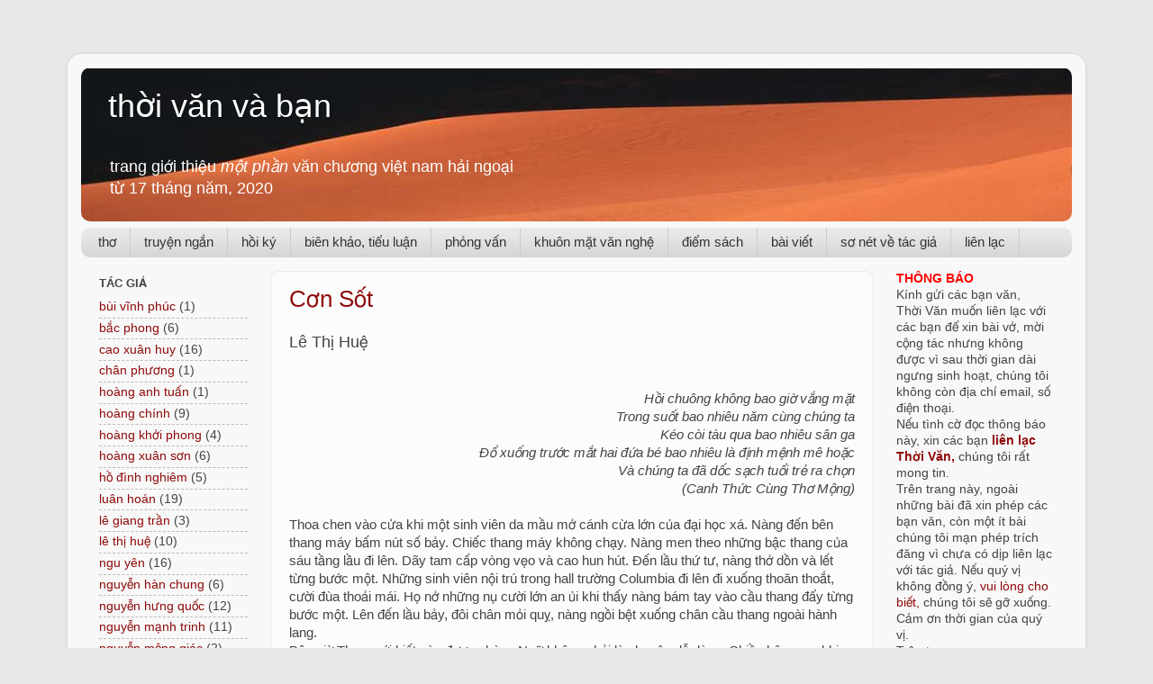

--- FILE ---
content_type: text/html; charset=UTF-8
request_url: https://www.thoivan.net/search/label/truy%E1%BB%87n%20ng%E1%BA%AFn
body_size: 31543
content:
<!DOCTYPE html>
<html class='v2' dir='ltr' lang='vi' xmlns='http://www.w3.org/1999/xhtml' xmlns:b='http://www.google.com/2005/gml/b' xmlns:data='http://www.google.com/2005/gml/data' xmlns:expr='http://www.google.com/2005/gml/expr'>
<head>
<link href='https://www.blogger.com/static/v1/widgets/335934321-css_bundle_v2.css' rel='stylesheet' type='text/css'/>
<meta content='width=1100' name='viewport'/>
<meta content='text/html; charset=UTF-8' http-equiv='Content-Type'/>
<meta content='blogger' name='generator'/>
<link href='https://www.thoivan.net/favicon.ico' rel='icon' type='image/x-icon'/>
<link href='https://www.thoivan.net/search/label/truy%E1%BB%87n%20ng%E1%BA%AFn' rel='canonical'/>
<link rel="alternate" type="application/atom+xml" title="thời văn và bạn - Atom" href="https://www.thoivan.net/feeds/posts/default" />
<link rel="alternate" type="application/rss+xml" title="thời văn và bạn - RSS" href="https://www.thoivan.net/feeds/posts/default?alt=rss" />
<link rel="service.post" type="application/atom+xml" title="thời văn và bạn - Atom" href="https://www.blogger.com/feeds/815471753525664543/posts/default" />
<link rel="me" href="https://www.blogger.com/profile/15152794123685893450" />
<!--Can't find substitution for tag [blog.ieCssRetrofitLinks]-->
<meta content='thoivan.net thời văn và bạn, trang lưu trữ văn chương việt nam hải ngoại' name='description'/>
<meta content='https://www.thoivan.net/search/label/truy%E1%BB%87n%20ng%E1%BA%AFn' property='og:url'/>
<meta content='thời văn và bạn' property='og:title'/>
<meta content='thoivan.net thời văn và bạn, trang lưu trữ văn chương việt nam hải ngoại' property='og:description'/>
<title>thời văn và bạn: truyện ngắn
</title>
<style id='page-skin-1' type='text/css'><!--
/*-----------------------------------------------
Blogger Template Style
Name:     Picture Window
Designer: Blogger
URL:      www.blogger.com
----------------------------------------------- */
/* Variable definitions
====================
<Variable name="keycolor" description="Main Color" type="color" default="#1a222a"/>
<Variable name="body.background" description="Body Background" type="background"
color="#e8e8e8" default="#111111 url(//themes.googleusercontent.com/image?id=1OACCYOE0-eoTRTfsBuX1NMN9nz599ufI1Jh0CggPFA_sK80AGkIr8pLtYRpNUKPmwtEa) repeat-x fixed top center"/>
<Group description="Page Text" selector="body">
<Variable name="body.font" description="Font" type="font"
default="normal normal 15px Arial, Tahoma, Helvetica, FreeSans, sans-serif"/>
<Variable name="body.text.color" description="Text Color" type="color" default="#333333"/>
</Group>
<Group description="Backgrounds" selector=".body-fauxcolumns-outer">
<Variable name="body.background.color" description="Outer Background" type="color" default="#296695"/>
<Variable name="header.background.color" description="Header Background" type="color" default="transparent"/>
<Variable name="post.background.color" description="Post Background" type="color" default="#ffffff"/>
</Group>
<Group description="Links" selector=".main-outer">
<Variable name="link.color" description="Link Color" type="color" default="#336699"/>
<Variable name="link.visited.color" description="Visited Color" type="color" default="#6699cc"/>
<Variable name="link.hover.color" description="Hover Color" type="color" default="#33aaff"/>
</Group>
<Group description="Blog Title" selector=".header h1">
<Variable name="header.font" description="Title Font" type="font"
default="normal normal 36px Arial, Tahoma, Helvetica, FreeSans, sans-serif"/>
<Variable name="header.text.color" description="Text Color" type="color" default="#ffffff" />
</Group>
<Group description="Tabs Text" selector=".tabs-inner .widget li a">
<Variable name="tabs.font" description="Font" type="font"
default="normal normal 15px Arial, Tahoma, Helvetica, FreeSans, sans-serif"/>
<Variable name="tabs.text.color" description="Text Color" type="color" default="#ffffff"/>
<Variable name="tabs.selected.text.color" description="Selected Color" type="color" default="#8e0b0b"/>
</Group>
<Group description="Tabs Background" selector=".tabs-outer .PageList">
<Variable name="tabs.background.color" description="Background Color" type="color" default="transparent"/>
<Variable name="tabs.selected.background.color" description="Selected Color" type="color" default="transparent"/>
<Variable name="tabs.separator.color" description="Separator Color" type="color" default="transparent"/>
</Group>
<Group description="Post Title" selector="h3.post-title, .comments h4">
<Variable name="post.title.font" description="Title Font" type="font"
default="normal normal 18px Arial, Tahoma, Helvetica, FreeSans, sans-serif"/>
</Group>
<Group description="Date Header" selector=".date-header">
<Variable name="date.header.color" description="Text Color" type="color" default="#444444"/>
</Group>
<Group description="Post" selector=".post">
<Variable name="post.footer.text.color" description="Footer Text Color" type="color" default="#999999"/>
<Variable name="post.border.color" description="Border Color" type="color" default="#dddddd"/>
</Group>
<Group description="Gadgets" selector="h2">
<Variable name="widget.title.font" description="Title Font" type="font"
default="bold normal 13px Arial, Tahoma, Helvetica, FreeSans, sans-serif"/>
<Variable name="widget.title.text.color" description="Title Color" type="color" default="#888888"/>
</Group>
<Group description="Footer" selector=".footer-outer">
<Variable name="footer.text.color" description="Text Color" type="color" default="#cccccc"/>
<Variable name="footer.widget.title.text.color" description="Gadget Title Color" type="color" default="#aaaaaa"/>
</Group>
<Group description="Footer Links" selector=".footer-outer">
<Variable name="footer.link.color" description="Link Color" type="color" default="#99ccee"/>
<Variable name="footer.link.visited.color" description="Visited Color" type="color" default="#77aaee"/>
<Variable name="footer.link.hover.color" description="Hover Color" type="color" default="#33aaff"/>
</Group>
<Variable name="content.margin" description="Content Margin Top" type="length" default="20px" min="0" max="100px"/>
<Variable name="content.padding" description="Content Padding" type="length" default="0" min="0" max="100px"/>
<Variable name="content.background" description="Content Background" type="background"
default="transparent none repeat scroll top left"/>
<Variable name="content.border.radius" description="Content Border Radius" type="length" default="0" min="0" max="100px"/>
<Variable name="content.shadow.spread" description="Content Shadow Spread" type="length" default="0" min="0" max="100px"/>
<Variable name="header.padding" description="Header Padding" type="length" default="0" min="0" max="100px"/>
<Variable name="header.background.gradient" description="Header Gradient" type="url"
default="none"/>
<Variable name="header.border.radius" description="Header Border Radius" type="length" default="0" min="0" max="100px"/>
<Variable name="main.border.radius.top" description="Main Border Radius" type="length" default="20px" min="0" max="100px"/>
<Variable name="footer.border.radius.top" description="Footer Border Radius Top" type="length" default="0" min="0" max="100px"/>
<Variable name="footer.border.radius.bottom" description="Footer Border Radius Bottom" type="length" default="20px" min="0" max="100px"/>
<Variable name="region.shadow.spread" description="Main and Footer Shadow Spread" type="length" default="3px" min="0" max="100px"/>
<Variable name="region.shadow.offset" description="Main and Footer Shadow Offset" type="length" default="1px" min="-50px" max="50px"/>
<Variable name="tabs.background.gradient" description="Tab Background Gradient" type="url" default="none"/>
<Variable name="tab.selected.background.gradient" description="Selected Tab Background" type="url"
default="url(https://resources.blogblog.com/blogblog/data/1kt/transparent/white80.png)"/>
<Variable name="tab.background" description="Tab Background" type="background"
default="transparent url(https://resources.blogblog.com/blogblog/data/1kt/transparent/black50.png) repeat scroll top left"/>
<Variable name="tab.border.radius" description="Tab Border Radius" type="length" default="10px" min="0" max="100px"/>
<Variable name="tab.first.border.radius" description="First Tab Border Radius" type="length" default="10px" min="0" max="100px"/>
<Variable name="tabs.border.radius" description="Tabs Border Radius" type="length" default="0" min="0" max="100px"/>
<Variable name="tabs.spacing" description="Tab Spacing" type="length" default=".25em" min="0" max="10em"/>
<Variable name="tabs.margin.bottom" description="Tab Margin Bottom" type="length" default="0" min="0" max="100px"/>
<Variable name="tabs.margin.sides" description="Tab Margin Sides" type="length" default="20px" min="0" max="100px"/>
<Variable name="main.background" description="Main Background" type="background"
default="transparent url(https://resources.blogblog.com/blogblog/data/1kt/transparent/white80.png) repeat scroll top left"/>
<Variable name="main.padding.sides" description="Main Padding Sides" type="length" default="20px" min="0" max="100px"/>
<Variable name="footer.background" description="Footer Background" type="background"
default="transparent url(https://resources.blogblog.com/blogblog/data/1kt/transparent/black50.png) repeat scroll top left"/>
<Variable name="post.margin.sides" description="Post Margin Sides" type="length" default="-20px" min="-50px" max="50px"/>
<Variable name="post.border.radius" description="Post Border Radius" type="length" default="5px" min="0" max="100px"/>
<Variable name="widget.title.text.transform" description="Widget Title Text Transform" type="string" default="uppercase"/>
<Variable name="mobile.background.overlay" description="Mobile Background Overlay" type="string"
default="transparent none repeat scroll top left"/>
<Variable name="startSide" description="Side where text starts in blog language" type="automatic" default="left"/>
<Variable name="endSide" description="Side where text ends in blog language" type="automatic" default="right"/>
*/
/* Content
----------------------------------------------- */
body {
font: normal normal 15px Arial, Tahoma, Helvetica, FreeSans, sans-serif;
color: #444444;
background: #e8e8e8 none no-repeat scroll center center;
}
html body .region-inner {
min-width: 0;
max-width: 100%;
width: auto;
}
.content-outer {
font-size: 90%;
}
a:link {
text-decoration:none;
color: #8e0b0b;
}
a:visited {
text-decoration:none;
color: #a31d1d;
}
a:hover {
text-decoration:underline;
color: #ff5f6c;
}
.content-outer {
background: transparent url(https://resources.blogblog.com/blogblog/data/1kt/transparent/white80.png) repeat scroll top left;
-moz-border-radius: 15px;
-webkit-border-radius: 15px;
-goog-ms-border-radius: 15px;
border-radius: 15px;
-moz-box-shadow: 0 0 3px rgba(0, 0, 0, .15);
-webkit-box-shadow: 0 0 3px rgba(0, 0, 0, .15);
-goog-ms-box-shadow: 0 0 3px rgba(0, 0, 0, .15);
box-shadow: 0 0 3px rgba(0, 0, 0, .15);
margin: 30px auto;
}
.content-inner {
padding: 15px;
}
/* Header
----------------------------------------------- */
.header-outer {
background: rgba(121, 121, 121, 0) url(https://resources.blogblog.com/blogblog/data/1kt/transparent/header_gradient_shade.png) repeat-x scroll top left;
_background-image: none;
color: #ffffff;
-moz-border-radius: 10px;
-webkit-border-radius: 10px;
-goog-ms-border-radius: 10px;
border-radius: 10px;
}
.Header img, .Header #header-inner {
-moz-border-radius: 10px;
-webkit-border-radius: 10px;
-goog-ms-border-radius: 10px;
border-radius: 10px;
}
.header-inner .Header .titlewrapper,
.header-inner .Header .descriptionwrapper {
padding-left: 30px;
padding-right: 30px;
}
.Header h1 {
font: normal normal 36px 'Trebuchet MS', Trebuchet, sans-serif;
text-shadow: 1px 1px 3px rgba(0, 0, 0, 0.3);
}
.Header h1 a {
color: #ffffff;
}
.Header .description {
font-size: 130%;
}
/* Tabs
----------------------------------------------- */
.tabs-inner {
margin: .5em 0 0;
padding: 0;
}
.tabs-inner .section {
margin: 0;
}
.tabs-inner .widget ul {
padding: 0;
background: #e8e8e8 url(https://resources.blogblog.com/blogblog/data/1kt/transparent/tabs_gradient_shade.png) repeat scroll bottom;
-moz-border-radius: 10px;
-webkit-border-radius: 10px;
-goog-ms-border-radius: 10px;
border-radius: 10px;
}
.tabs-inner .widget li {
border: none;
}
.tabs-inner .widget li a {
display: inline-block;
padding: .5em 1em;
margin-right: 0;
color: #333333;
font: normal normal 15px Arial, Tahoma, Helvetica, FreeSans, sans-serif;
-moz-border-radius: 0 0 0 0;
-webkit-border-top-left-radius: 0;
-webkit-border-top-right-radius: 0;
-goog-ms-border-radius: 0 0 0 0;
border-radius: 0 0 0 0;
background: transparent none no-repeat scroll top left;
border-right: 1px solid #cccccc;
}
.tabs-inner .widget li:first-child a {
padding-left: 1.25em;
-moz-border-radius-topleft: 10px;
-moz-border-radius-bottomleft: 10px;
-webkit-border-top-left-radius: 10px;
-webkit-border-bottom-left-radius: 10px;
-goog-ms-border-top-left-radius: 10px;
-goog-ms-border-bottom-left-radius: 10px;
border-top-left-radius: 10px;
border-bottom-left-radius: 10px;
}
.tabs-inner .widget li.selected a,
.tabs-inner .widget li a:hover {
position: relative;
z-index: 1;
background: #bcbcbc url(https://resources.blogblog.com/blogblog/data/1kt/transparent/tabs_gradient_shade.png) repeat scroll bottom;
color: #770707;
-moz-box-shadow: 0 0 0 rgba(0, 0, 0, .15);
-webkit-box-shadow: 0 0 0 rgba(0, 0, 0, .15);
-goog-ms-box-shadow: 0 0 0 rgba(0, 0, 0, .15);
box-shadow: 0 0 0 rgba(0, 0, 0, .15);
}
/* Headings
----------------------------------------------- */
h2 {
font: bold normal 13px Arial, Tahoma, Helvetica, FreeSans, sans-serif;
text-transform: uppercase;
color: #444444;
margin: .5em 0;
}
/* Main
----------------------------------------------- */
.main-outer {
background: transparent none repeat scroll top center;
-moz-border-radius: 0 0 0 0;
-webkit-border-top-left-radius: 0;
-webkit-border-top-right-radius: 0;
-webkit-border-bottom-left-radius: 0;
-webkit-border-bottom-right-radius: 0;
-goog-ms-border-radius: 0 0 0 0;
border-radius: 0 0 0 0;
-moz-box-shadow: 0 0 0 rgba(0, 0, 0, .15);
-webkit-box-shadow: 0 0 0 rgba(0, 0, 0, .15);
-goog-ms-box-shadow: 0 0 0 rgba(0, 0, 0, .15);
box-shadow: 0 0 0 rgba(0, 0, 0, .15);
}
.main-inner {
padding: 15px 5px 20px;
}
.main-inner .column-center-inner {
padding: 0 0;
}
.main-inner .column-left-inner {
padding-left: 0;
}
.main-inner .column-right-inner {
padding-right: 0;
}
/* Posts
----------------------------------------------- */
h3.post-title {
margin: 0;
font: normal normal 26px Arial, Tahoma, Helvetica, FreeSans, sans-serif;
}
.comments h4 {
margin: 1em 0 0;
font: normal normal 26px Arial, Tahoma, Helvetica, FreeSans, sans-serif;
}
.date-header span {
color: #a2a2a2;
}
.post-outer {
background-color: #fcfcfc;
border: solid 1px #e8e8e8;
-moz-border-radius: 10px;
-webkit-border-radius: 10px;
border-radius: 10px;
-goog-ms-border-radius: 10px;
padding: 15px 20px;
margin: 0 -20px 20px;
}
.post-body {
line-height: 1.4;
font-size: 110%;
position: relative;
}
.post-header {
margin: 0 0 1.5em;
color: #444444;
line-height: 1.6;
}
.post-footer {
margin: .5em 0 0;
color: #444444;
line-height: 1.6;
}
#blog-pager {
font-size: 140%
}
#comments .comment-author {
padding-top: 1.5em;
border-top: dashed 1px #ccc;
border-top: dashed 1px rgba(128, 128, 128, .5);
background-position: 0 1.5em;
}
#comments .comment-author:first-child {
padding-top: 0;
border-top: none;
}
.avatar-image-container {
margin: .2em 0 0;
}
/* Comments
----------------------------------------------- */
.comments .comments-content .icon.blog-author {
background-repeat: no-repeat;
background-image: url([data-uri]);
}
.comments .comments-content .loadmore a {
border-top: 1px solid #ff5f6c;
border-bottom: 1px solid #ff5f6c;
}
.comments .continue {
border-top: 2px solid #ff5f6c;
}
/* Widgets
----------------------------------------------- */
.widget ul, .widget #ArchiveList ul.flat {
padding: 0;
list-style: none;
}
.widget ul li, .widget #ArchiveList ul.flat li {
border-top: dashed 1px #ccc;
border-top: dashed 1px rgba(128, 128, 128, .5);
}
.widget ul li:first-child, .widget #ArchiveList ul.flat li:first-child {
border-top: none;
}
.widget .post-body ul {
list-style: disc;
}
.widget .post-body ul li {
border: none;
}
/* Footer
----------------------------------------------- */
.footer-outer {
color:#bcbcbc;
background: transparent url(https://resources.blogblog.com/blogblog/data/1kt/transparent/black50.png) repeat scroll top left;
-moz-border-radius: 10px 10px 10px 10px;
-webkit-border-top-left-radius: 10px;
-webkit-border-top-right-radius: 10px;
-webkit-border-bottom-left-radius: 10px;
-webkit-border-bottom-right-radius: 10px;
-goog-ms-border-radius: 10px 10px 10px 10px;
border-radius: 10px 10px 10px 10px;
-moz-box-shadow: 0 0 0 rgba(0, 0, 0, .15);
-webkit-box-shadow: 0 0 0 rgba(0, 0, 0, .15);
-goog-ms-box-shadow: 0 0 0 rgba(0, 0, 0, .15);
box-shadow: 0 0 0 rgba(0, 0, 0, .15);
}
.footer-inner {
padding: 10px 5px 20px;
}
.footer-outer a {
color: #fcfcfc;
}
.footer-outer a:visited {
color: #fcfcfc;
}
.footer-outer a:hover {
color: #fcfcfc;
}
.footer-outer .widget h2 {
color: #7c7c7c;
}
/* Mobile
----------------------------------------------- */
html body.mobile {
height: auto;
}
html body.mobile {
min-height: 480px;
background-size: 100% auto;
}
.mobile .body-fauxcolumn-outer {
background: transparent none repeat scroll top left;
}
html .mobile .mobile-date-outer, html .mobile .blog-pager {
border-bottom: none;
background: transparent none repeat scroll top center;
margin-bottom: 10px;
}
.mobile .date-outer {
background: transparent none repeat scroll top center;
}
.mobile .header-outer, .mobile .main-outer,
.mobile .post-outer, .mobile .footer-outer {
-moz-border-radius: 0;
-webkit-border-radius: 0;
-goog-ms-border-radius: 0;
border-radius: 0;
}
.mobile .content-outer,
.mobile .main-outer,
.mobile .post-outer {
background: inherit;
border: none;
}
.mobile .content-outer {
font-size: 100%;
}
.mobile-link-button {
background-color: #8e0b0b;
}
.mobile-link-button a:link, .mobile-link-button a:visited {
color: #fcfcfc;
}
.mobile-index-contents {
color: #444444;
}
.mobile .tabs-inner .PageList .widget-content {
background: #bcbcbc url(https://resources.blogblog.com/blogblog/data/1kt/transparent/tabs_gradient_shade.png) repeat scroll bottom;
color: #770707;
}
.mobile .tabs-inner .PageList .widget-content .pagelist-arrow {
border-left: 1px solid #cccccc;
}
.status-msg-wrap { display: none; }   body {-webkit-user-select: none; -moz-user-select: -moz-none; -ms-user-select: none; user-select: none;}
div#ContactForm1 {
display: none !important;
}

--></style>
<style id='template-skin-1' type='text/css'><!--
body {
min-width: 1130px;
}
.content-outer, .content-fauxcolumn-outer, .region-inner {
min-width: 1130px;
max-width: 1130px;
_width: 1130px;
}
.main-inner .columns {
padding-left: 210px;
padding-right: 220px;
}
.main-inner .fauxcolumn-center-outer {
left: 210px;
right: 220px;
/* IE6 does not respect left and right together */
_width: expression(this.parentNode.offsetWidth -
parseInt("210px") -
parseInt("220px") + 'px');
}
.main-inner .fauxcolumn-left-outer {
width: 210px;
}
.main-inner .fauxcolumn-right-outer {
width: 220px;
}
.main-inner .column-left-outer {
width: 210px;
right: 100%;
margin-left: -210px;
}
.main-inner .column-right-outer {
width: 220px;
margin-right: -220px;
}
#layout {
min-width: 0;
}
#layout .content-outer {
min-width: 0;
width: 800px;
}
#layout .region-inner {
min-width: 0;
width: auto;
}
body#layout div.add_widget {
padding: 8px;
}
body#layout div.add_widget a {
margin-left: 32px;
}
--></style>
<link href='https://www.blogger.com/dyn-css/authorization.css?targetBlogID=815471753525664543&amp;zx=3625aa0d-adfb-494c-9e92-87b600ee945d' media='none' onload='if(media!=&#39;all&#39;)media=&#39;all&#39;' rel='stylesheet'/><noscript><link href='https://www.blogger.com/dyn-css/authorization.css?targetBlogID=815471753525664543&amp;zx=3625aa0d-adfb-494c-9e92-87b600ee945d' rel='stylesheet'/></noscript>
<meta name='google-adsense-platform-account' content='ca-host-pub-1556223355139109'/>
<meta name='google-adsense-platform-domain' content='blogspot.com'/>

</head>
<body class='loading'>
<div class='navbar no-items section' id='navbar' name='Thanh điều hướng'>
</div>
<div itemscope='itemscope' itemtype='http://schema.org/Blog' style='display: none;'>
<meta content='thời văn và bạn' itemprop='name'/>
<meta content='thoivan.net thời văn và bạn, trang lưu trữ văn chương việt nam hải ngoại' itemprop='description'/>
</div>
<div class='body-fauxcolumns'>
<div class='fauxcolumn-outer body-fauxcolumn-outer'>
<div class='cap-top'>
<div class='cap-left'></div>
<div class='cap-right'></div>
</div>
<div class='fauxborder-left'>
<div class='fauxborder-right'></div>
<div class='fauxcolumn-inner'>
</div>
</div>
<div class='cap-bottom'>
<div class='cap-left'></div>
<div class='cap-right'></div>
</div>
</div>
</div>
<div class='content'>
<div class='content-fauxcolumns'>
<div class='fauxcolumn-outer content-fauxcolumn-outer'>
<div class='cap-top'>
<div class='cap-left'></div>
<div class='cap-right'></div>
</div>
<div class='fauxborder-left'>
<div class='fauxborder-right'></div>
<div class='fauxcolumn-inner'>
</div>
</div>
<div class='cap-bottom'>
<div class='cap-left'></div>
<div class='cap-right'></div>
</div>
</div>
</div>
<div class='content-outer'>
<div class='content-cap-top cap-top'>
<div class='cap-left'></div>
<div class='cap-right'></div>
</div>
<div class='fauxborder-left content-fauxborder-left'>
<div class='fauxborder-right content-fauxborder-right'></div>
<div class='content-inner'>
<header>
<div class='header-outer'>
<div class='header-cap-top cap-top'>
<div class='cap-left'></div>
<div class='cap-right'></div>
</div>
<div class='fauxborder-left header-fauxborder-left'>
<div class='fauxborder-right header-fauxborder-right'></div>
<div class='region-inner header-inner'>
<div class='header section' id='header' name='Tiêu đề'><div class='widget Header' data-version='1' id='Header1'>
<div id='header-inner' style='background-image: url("https://blogger.googleusercontent.com/img/b/R29vZ2xl/AVvXsEii49o59zEHERK9zgYd_5mIhanwpthr9K9iz9iXwsQuahaRTj5Y5w_12gme2No7pritvKBkgALQAG9EB1e8Yw7LHU2BddmEBjRsaMOxDyGPvTbiUHcN4gcur1z_zqZQg3DZpizLSNfcQXQ/s1100/thoivan_thoi_van.jpg"); background-position: left; min-height: 116px; _height: 116px; background-repeat: no-repeat; '>
<div class='titlewrapper' style='background: transparent'>
<h1 class='title' style='background: transparent; border-width: 0px'>
<a href='https://www.thoivan.net/'>
thời văn và bạn
</a>
</h1>
</div>
<div class='descriptionwrapper'>
<p class='description'><span><br>trang giới thiệu <i>một phần</i> văn chương việt nam hải ngoại<br>
từ 17 tháng năm, 2020</span></p>
</div>
</div>
</div></div>
</div>
</div>
<div class='header-cap-bottom cap-bottom'>
<div class='cap-left'></div>
<div class='cap-right'></div>
</div>
</div>
</header>
<div class='tabs-outer'>
<div class='tabs-cap-top cap-top'>
<div class='cap-left'></div>
<div class='cap-right'></div>
</div>
<div class='fauxborder-left tabs-fauxborder-left'>
<div class='fauxborder-right tabs-fauxborder-right'></div>
<div class='region-inner tabs-inner'>
<div class='tabs section' id='crosscol' name='Trên tất cả các cột'><div class='widget LinkList' data-version='1' id='LinkList2'>
<div class='widget-content'>
<ul>
<li><a href='https://www.thoivan.net/search/label/th%C6%A1'>thơ</a></li>
<li><a href='https://www.thoivan.net/search/label/truy%E1%BB%87n%20ng%E1%BA%AFn'>truyện ngắn</a></li>
<li><a href='https://www.thoivan.net/search/label/h%E1%BB%93i%20k%C3%BD'>hồi ký</a></li>
<li><a href='https://www.thoivan.net/search/label/ti%E1%BB%83u%20lu%E1%BA%ADn'>biên khảo, tiểu luận</a></li>
<li><a href='https://www.thoivan.net/search/label/ph%E1%BB%8Fng%20v%E1%BA%A5n'>phỏng vấn</a></li>
<li><a href='https://www.thoivan.net/search/label/khu%C3%B4n%20m%E1%BA%B7t%20v%C4%83n%20ngh%E1%BB%87'>khuôn mặt văn nghệ</a></li>
<li><a href='https://www.thoivan.net/search/label/%C4%91i%E1%BB%83m%20s%C3%A1ch'>điểm sách</a></li>
<li><a href='https://www.thoivan.net/search/label/b%C3%A0i%20vi%E1%BA%BFt'>bài viết</a></li>
<li><a href='https://www.thoivan.net/search/label/ti%E1%BB%83u%20s%E1%BB%AD'>sơ nét về tác giả</a></li>
<li><a href='https://www.thoivan.net/p/lie6n-la5c.html'>liên lạc</a></li>
</ul>
<div class='clear'></div>
</div>
</div></div>
<div class='tabs no-items section' id='crosscol-overflow' name='Cross-Column 2'></div>
</div>
</div>
<div class='tabs-cap-bottom cap-bottom'>
<div class='cap-left'></div>
<div class='cap-right'></div>
</div>
</div>
<div class='main-outer'>
<div class='main-cap-top cap-top'>
<div class='cap-left'></div>
<div class='cap-right'></div>
</div>
<div class='fauxborder-left main-fauxborder-left'>
<div class='fauxborder-right main-fauxborder-right'></div>
<div class='region-inner main-inner'>
<div class='columns fauxcolumns'>
<div class='fauxcolumn-outer fauxcolumn-center-outer'>
<div class='cap-top'>
<div class='cap-left'></div>
<div class='cap-right'></div>
</div>
<div class='fauxborder-left'>
<div class='fauxborder-right'></div>
<div class='fauxcolumn-inner'>
</div>
</div>
<div class='cap-bottom'>
<div class='cap-left'></div>
<div class='cap-right'></div>
</div>
</div>
<div class='fauxcolumn-outer fauxcolumn-left-outer'>
<div class='cap-top'>
<div class='cap-left'></div>
<div class='cap-right'></div>
</div>
<div class='fauxborder-left'>
<div class='fauxborder-right'></div>
<div class='fauxcolumn-inner'>
</div>
</div>
<div class='cap-bottom'>
<div class='cap-left'></div>
<div class='cap-right'></div>
</div>
</div>
<div class='fauxcolumn-outer fauxcolumn-right-outer'>
<div class='cap-top'>
<div class='cap-left'></div>
<div class='cap-right'></div>
</div>
<div class='fauxborder-left'>
<div class='fauxborder-right'></div>
<div class='fauxcolumn-inner'>
</div>
</div>
<div class='cap-bottom'>
<div class='cap-left'></div>
<div class='cap-right'></div>
</div>
</div>
<!-- corrects IE6 width calculation -->
<div class='columns-inner'>
<div class='column-center-outer'>
<div class='column-center-inner'>
<div class='main section' id='main' name='Số điện thoại chính'><div class='widget Blog' data-version='1' id='Blog1'>
<div class='blog-posts hfeed'>
<div>
</div>
<div style='clear: both;'></div>

          <div class="date-outer">
        

          <div class="date-posts">
        
<div class='post-outer'>
<div class='post hentry uncustomized-post-template' itemprop='blogPost' itemscope='itemscope' itemtype='http://schema.org/BlogPosting'>
<meta content='815471753525664543' itemprop='blogId'/>
<meta content='4974185616321441296' itemprop='postId'/>
<a name='4974185616321441296'></a>
<h3 class='post-title entry-title' itemprop='name'>
<a href='https://www.thoivan.net/2020/09/con-sot.html'>Cơn Sốt</a>
</h3>
<div class='post-header'>
<div class='post-header-line-1'></div>
</div>
<div class='post-body entry-content' id='post-body-4974185616321441296' itemprop='articleBody'>
<div style="text-align: left;"><span style="font-size: large;">Lê Thị Huệ</span><br><br><br></div><div style="text-align: left;"><div style="text-align: right;"><i>Hồi chuông không bao giờ vắng mặt <br>Trong suốt bao nhiêu năm cùng chúng ta <br>Kéo còi tàu qua bao nhiêu sân ga <br>Đổ xuống trước mắt hai đứa bé bao nhiêu là định mệnh mê hoặc <br>Và chúng ta đã dốc sạch tuổi trẻ ra chọn <br>(Canh Thức Cùng Thơ Mộng) </i><br></div><br>Thoa chen vào cửa khi một sinh viên da mầu mở cánh cừa lớn của đại học xá. Nàng đến bên thang máy bấm nút số bảy. Chiếc thang máy không chạy. Nàng men theo những bậc thang của sáu tầng lầu đi lên. Dãy tam cấp vòng vẹo và cao hun hút. Đến lầu thứ tư, nàng thở dồn và lết từng bước một. Những sinh viên nội trú trong hall trường Columbia đi lên đi xuống thoăn thoắt, cười đùa thoải mái. Họ nở những nụ cười lớn an ủi khi thấy nàng bám tay vào cầu thang đẩy từng bước một. Lên đến lầu bảy, đôi chân mỏi quỵ, nàng ngồi bệt xuống chân cầu thang ngoài hành lang. <br>Bây giờ Thoa mới biết vào được phòng Ngữ không phải là chuyện dễ dàng. Chiều hôm qua khi chia tay nhau ở trạm tàu điện ngầm dưới phố, nàng lôi ra từ túi áo chàng một chiếc chìa khoá phòng. Ngữ nhìn chiếc chìa khoá trong nắm tay nàng và nói: <br>- Em giữ lấy cũng được. Cái chìa khóa này anh thường giấu lung tung. Thôi thì em cầm lấy cho tiện. <br>Giờ này ngồi trước cánh cửa lạnh lùng khép kín, Thoa mới biết rằng, cổng chính của đại học xá nơi chàng đang ở có một chìa khoá, cửa chính của mỗi lầu lại có một chìa khoá khác. Mà nàng thì chỉ có mỗi chìa khoá của riêng phòng Ngữ. Nếu không gặp lúc may mắn thì không dễ gì nàng vào được cửa phòng chàng để sử dụng cái chìa khoá riêng tư này.<span></span></div>
<div style='clear: both;'></div>
</div>
<div class='jump-link'>
<a href='https://www.thoivan.net/2020/09/con-sot.html#more' title='Cơn Sốt'>Đọc thêm.... &#187;</a>
</div>
<div class='post-footer'>
<div class='post-footer-line post-footer-line-1'>
<span class='post-author vcard'>
</span>
<span class='post-timestamp'>
</span>
<span class='post-comment-link'>
</span>
<span class='post-icons'>
<span class='item-control blog-admin pid-822553453'>
<a href='https://www.blogger.com/post-edit.g?blogID=815471753525664543&postID=4974185616321441296&from=pencil' title='Sửa Bài đăng'>
<img alt='' class='icon-action' height='18' src='https://resources.blogblog.com/img/icon18_edit_allbkg.gif' width='18'/>
</a>
</span>
</span>
<div class='post-share-buttons goog-inline-block'>
<a class='goog-inline-block share-button sb-email' href='https://www.blogger.com/share-post.g?blogID=815471753525664543&postID=4974185616321441296&target=email' target='_blank' title='Gửi email bài đăng này'><span class='share-button-link-text'>Gửi email bài đăng này</span></a><a class='goog-inline-block share-button sb-blog' href='https://www.blogger.com/share-post.g?blogID=815471753525664543&postID=4974185616321441296&target=blog' onclick='window.open(this.href, "_blank", "height=270,width=475"); return false;' target='_blank' title='BlogThis!'><span class='share-button-link-text'>BlogThis!</span></a><a class='goog-inline-block share-button sb-twitter' href='https://www.blogger.com/share-post.g?blogID=815471753525664543&postID=4974185616321441296&target=twitter' target='_blank' title='Chia sẻ lên X'><span class='share-button-link-text'>Chia sẻ lên X</span></a><a class='goog-inline-block share-button sb-facebook' href='https://www.blogger.com/share-post.g?blogID=815471753525664543&postID=4974185616321441296&target=facebook' onclick='window.open(this.href, "_blank", "height=430,width=640"); return false;' target='_blank' title='Chia sẻ lên Facebook'><span class='share-button-link-text'>Chia sẻ lên Facebook</span></a><a class='goog-inline-block share-button sb-pinterest' href='https://www.blogger.com/share-post.g?blogID=815471753525664543&postID=4974185616321441296&target=pinterest' target='_blank' title='Chia sẻ lên Pinterest'><span class='share-button-link-text'>Chia sẻ lên Pinterest</span></a>
</div>
</div>
<div class='post-footer-line post-footer-line-2'>
<span class='post-labels'>
trong phần
<a href='https://www.thoivan.net/search/label/l%C3%AA%20th%E1%BB%8B%20hu%E1%BB%87' rel='tag'>lê thị huệ</a>,
<a href='https://www.thoivan.net/search/label/truy%E1%BB%87n%20ng%E1%BA%AFn' rel='tag'>truyện ngắn</a>
</span>
</div>
<div class='post-footer-line post-footer-line-3'>
<span class='post-location'>
</span>
</div>
</div>
</div>
</div>

          </div></div>
        

          <div class="date-outer">
        

          <div class="date-posts">
        
<div class='post-outer'>
<div class='post hentry uncustomized-post-template' itemprop='blogPost' itemscope='itemscope' itemtype='http://schema.org/BlogPosting'>
<meta content='815471753525664543' itemprop='blogId'/>
<meta content='5990064348135405662' itemprop='postId'/>
<a name='5990064348135405662'></a>
<h3 class='post-title entry-title' itemprop='name'>
<a href='https://www.thoivan.net/2020/09/tri-nho-cua-loai-chim.html'>Trí Nhớ Của Loài Chim</a>
</h3>
<div class='post-header'>
<div class='post-header-line-1'></div>
</div>
<div class='post-body entry-content' id='post-body-5990064348135405662' itemprop='articleBody'>
<div style="text-align: left;"><span style="font-size: large;">Hoàng Chính</span></div><div style="text-align: left;"><br><i>&#160;&#160;(Bản Anh ngữ The Birds&#39; Memory được&#160;&#160;phát thanh trên chương trình truyện ngắn quốc tế của đài BBC, London, Anh Quốc, hai ngày 23 và 25 tháng 03, 1996.)</i></div><div style="text-align: left;"><i>&#160;</i><br>&#160;Thường thì lão vui vẻ như một gã đàn ông trong gánh xiệc. Nụ cười tuy nhăn nhúm nhưng lúc nào cũng gắn trên khuôn mặt đầy những nếp gấp của thời gian. Lão chẳng nói chuyện với ai. Một mình lão thơ thẩn ngoài công viên như một kẻ không công ăn việc làm. Chỉ có bầy chim là bu quanh lão, tíu tít như lũ con vây quanh người cha già hiền từ. Ðó là lúc lão nói chuyện huyên thuyên như người được bạc. Bây giờ, sau vài ly rượu, lão bỗng trở nên tư lự. Tôi ngồi đối diện lão, tay trái đặt hờ trên mặt chiếc bàn gỗ cũ, tay phải ngượng ngùng xoay chiếc ly sóng sánh chất rượu trong vắt như pha lê. Căn phòng chung cư chìm trong mùi thức ăn nướng thơm ngào ngạt. Mùi thịt nướng làm tôi ứ nước miếng. Và bao tử lại quặn lên những cơn co thắt không lớp lang.<br>&#160;&#160;&#160;&#160;&#160;&#160;&#160;&#160;&#160;&#160;&#8220;Dường như khét rồi ông à.&#8221;<br>&#160;&#160;&#160;&#160;&#160;&#160;&#160;&#160;&#160;&#160;&#8220;Cứ gọi tôi là John,&#8221; cái đầu lão gật gưỡng như thể bắt đầu nặng trên một cái cổ quá gầy guộc.&#8221;Không sao đâu.&#8221;<br>&#160;&#160;&#160;&#160;&#160;&#160;&#160;&#160;&#160;&#160;Tôi liếc nhìn cái bếp nướng ở góc phòng. Căn phòng của lão cũng khá rộng. Phòng ngủ, phòng ăn nối dài với nhà bếp, phòng khách, nhà vệ sinh. Tất cả trở nên thênh thang với một lão già độc thân như lão. Chợt lão nâng ly rượu lên, đưa về phía tôi, vui vẻ, &#8220;Cạn ly đi cậu.&#8221;<span></span></div>
<div style='clear: both;'></div>
</div>
<div class='jump-link'>
<a href='https://www.thoivan.net/2020/09/tri-nho-cua-loai-chim.html#more' title='Trí Nhớ Của Loài Chim'>Đọc thêm.... &#187;</a>
</div>
<div class='post-footer'>
<div class='post-footer-line post-footer-line-1'>
<span class='post-author vcard'>
</span>
<span class='post-timestamp'>
</span>
<span class='post-comment-link'>
</span>
<span class='post-icons'>
<span class='item-control blog-admin pid-822553453'>
<a href='https://www.blogger.com/post-edit.g?blogID=815471753525664543&postID=5990064348135405662&from=pencil' title='Sửa Bài đăng'>
<img alt='' class='icon-action' height='18' src='https://resources.blogblog.com/img/icon18_edit_allbkg.gif' width='18'/>
</a>
</span>
</span>
<div class='post-share-buttons goog-inline-block'>
<a class='goog-inline-block share-button sb-email' href='https://www.blogger.com/share-post.g?blogID=815471753525664543&postID=5990064348135405662&target=email' target='_blank' title='Gửi email bài đăng này'><span class='share-button-link-text'>Gửi email bài đăng này</span></a><a class='goog-inline-block share-button sb-blog' href='https://www.blogger.com/share-post.g?blogID=815471753525664543&postID=5990064348135405662&target=blog' onclick='window.open(this.href, "_blank", "height=270,width=475"); return false;' target='_blank' title='BlogThis!'><span class='share-button-link-text'>BlogThis!</span></a><a class='goog-inline-block share-button sb-twitter' href='https://www.blogger.com/share-post.g?blogID=815471753525664543&postID=5990064348135405662&target=twitter' target='_blank' title='Chia sẻ lên X'><span class='share-button-link-text'>Chia sẻ lên X</span></a><a class='goog-inline-block share-button sb-facebook' href='https://www.blogger.com/share-post.g?blogID=815471753525664543&postID=5990064348135405662&target=facebook' onclick='window.open(this.href, "_blank", "height=430,width=640"); return false;' target='_blank' title='Chia sẻ lên Facebook'><span class='share-button-link-text'>Chia sẻ lên Facebook</span></a><a class='goog-inline-block share-button sb-pinterest' href='https://www.blogger.com/share-post.g?blogID=815471753525664543&postID=5990064348135405662&target=pinterest' target='_blank' title='Chia sẻ lên Pinterest'><span class='share-button-link-text'>Chia sẻ lên Pinterest</span></a>
</div>
</div>
<div class='post-footer-line post-footer-line-2'>
<span class='post-labels'>
trong phần
<a href='https://www.thoivan.net/search/label/ho%C3%A0ng%20ch%C3%ADnh' rel='tag'>hoàng chính</a>,
<a href='https://www.thoivan.net/search/label/truy%E1%BB%87n%20ng%E1%BA%AFn' rel='tag'>truyện ngắn</a>
</span>
</div>
<div class='post-footer-line post-footer-line-3'>
<span class='post-location'>
</span>
</div>
</div>
</div>
</div>

          </div></div>
        

          <div class="date-outer">
        

          <div class="date-posts">
        
<div class='post-outer'>
<div class='post hentry uncustomized-post-template' itemprop='blogPost' itemscope='itemscope' itemtype='http://schema.org/BlogPosting'>
<meta content='815471753525664543' itemprop='blogId'/>
<meta content='6095901603087831489' itemprop='postId'/>
<a name='6095901603087831489'></a>
<h3 class='post-title entry-title' itemprop='name'>
<a href='https://www.thoivan.net/2020/08/tho-ti.html'>Thố Ti....</a>
</h3>
<div class='post-header'>
<div class='post-header-line-1'></div>
</div>
<div class='post-body entry-content' id='post-body-6095901603087831489' itemprop='articleBody'>
<div style="text-align: left;"><span style="font-size: large;">Cao Xuân Huy</span><br><br><div style="text-align: justify;">Sinh ra ở Việt Nam, nhưng lớn lên tại Mỹ nên tiếng Mỹ là ngôn ngữ chính của tôi. Khi rời Việt Nam tôi đã biết đọc biết viết, tuy tiếng Việt khá hơn bạn bè cùng tuổi, tôi thực ra chỉ có thể nói được những điều bình thường trong sinh hoạt hằng ngày. Tôi muốn học tiếng Việt nhưng bố bận vì sinh kế, không có thì giờ dạy con.<br>Tôi muốn tìm hiểu văn chương Việt Nam. Bố là người viết truyện và đang làm cho một tờ báo văn chương trong cộng đồng người Việt ở đây. Bố nói văn chương Việt Nam bao la lắm, bố không biết bao nhiêu, vả lại vì ít thì giờ nên bố chọn cho tôi đọc tác phẩm của những nhà văn mà theo bố, là những khuôn mặt lớn của văn chương Việt Nam. Bố nói cứ rán đọc, bố sẽ hướng dẫn thêm.<br>Những quyển sách bố chọn, tôi đọc rất kỹ, kể cả lời nói đầu, lời tựa đến lời bạt, lời khép. Tôi đọc hết những sách bố đưa, dường như văn chương Việt Nam quyến rũ, nên dù vất vả tôi vẫn tìm đọc thêm những quyển trong tủ sách của bố. Những quyển này, giá trị văn chương không bằng những quyển bố chọn. Tôi hỏi bố, tại sao truyện in ra mà không cần văn chương. Bố nói ở bên này in sách dễ lắm, có tiền là có thể xuất bản một quyển sách. Khác với sinh hoạt văn học ngoại quốc, văn học của ta thiếu hẳn một ngành phê bình chuyên biệt vốn cũng là một ngành học tại các đại học ở đây.<span></span></div></div>
<div style='clear: both;'></div>
</div>
<div class='jump-link'>
<a href='https://www.thoivan.net/2020/08/tho-ti.html#more' title='Thố Ti....'>Đọc thêm.... &#187;</a>
</div>
<div class='post-footer'>
<div class='post-footer-line post-footer-line-1'>
<span class='post-author vcard'>
</span>
<span class='post-timestamp'>
</span>
<span class='post-comment-link'>
</span>
<span class='post-icons'>
<span class='item-control blog-admin pid-822553453'>
<a href='https://www.blogger.com/post-edit.g?blogID=815471753525664543&postID=6095901603087831489&from=pencil' title='Sửa Bài đăng'>
<img alt='' class='icon-action' height='18' src='https://resources.blogblog.com/img/icon18_edit_allbkg.gif' width='18'/>
</a>
</span>
</span>
<div class='post-share-buttons goog-inline-block'>
<a class='goog-inline-block share-button sb-email' href='https://www.blogger.com/share-post.g?blogID=815471753525664543&postID=6095901603087831489&target=email' target='_blank' title='Gửi email bài đăng này'><span class='share-button-link-text'>Gửi email bài đăng này</span></a><a class='goog-inline-block share-button sb-blog' href='https://www.blogger.com/share-post.g?blogID=815471753525664543&postID=6095901603087831489&target=blog' onclick='window.open(this.href, "_blank", "height=270,width=475"); return false;' target='_blank' title='BlogThis!'><span class='share-button-link-text'>BlogThis!</span></a><a class='goog-inline-block share-button sb-twitter' href='https://www.blogger.com/share-post.g?blogID=815471753525664543&postID=6095901603087831489&target=twitter' target='_blank' title='Chia sẻ lên X'><span class='share-button-link-text'>Chia sẻ lên X</span></a><a class='goog-inline-block share-button sb-facebook' href='https://www.blogger.com/share-post.g?blogID=815471753525664543&postID=6095901603087831489&target=facebook' onclick='window.open(this.href, "_blank", "height=430,width=640"); return false;' target='_blank' title='Chia sẻ lên Facebook'><span class='share-button-link-text'>Chia sẻ lên Facebook</span></a><a class='goog-inline-block share-button sb-pinterest' href='https://www.blogger.com/share-post.g?blogID=815471753525664543&postID=6095901603087831489&target=pinterest' target='_blank' title='Chia sẻ lên Pinterest'><span class='share-button-link-text'>Chia sẻ lên Pinterest</span></a>
</div>
</div>
<div class='post-footer-line post-footer-line-2'>
<span class='post-labels'>
trong phần
<a href='https://www.thoivan.net/search/label/cao%20xu%C3%A2n%20huy' rel='tag'>cao xuân huy</a>,
<a href='https://www.thoivan.net/search/label/truy%E1%BB%87n%20ng%E1%BA%AFn' rel='tag'>truyện ngắn</a>
</span>
</div>
<div class='post-footer-line post-footer-line-3'>
<span class='post-location'>
</span>
</div>
</div>
</div>
</div>

          </div></div>
        

          <div class="date-outer">
        

          <div class="date-posts">
        
<div class='post-outer'>
<div class='post hentry uncustomized-post-template' itemprop='blogPost' itemscope='itemscope' itemtype='http://schema.org/BlogPosting'>
<meta content='815471753525664543' itemprop='blogId'/>
<meta content='857383545627485443' itemprop='postId'/>
<a name='857383545627485443'></a>
<h3 class='post-title entry-title' itemprop='name'>
<a href='https://www.thoivan.net/2020/08/lay-nhau-chang-ang.html'>Lấy Nhau Chẳng Đặng</a>
</h3>
<div class='post-header'>
<div class='post-header-line-1'></div>
</div>
<div class='post-body entry-content' id='post-body-857383545627485443' itemprop='articleBody'>
<div style="text-align: justify;">
<span style="font-size: large;">Phan Thị Trọng Tuyến</span>&#160;</div><div style="text-align: justify;">&#160;</div><div style="text-align: justify;">Lợi dụng thời gian đổi diễn giả, tôi rời căn phòng họp lớn ồn ào tiếng người và nồng nực mùi khói thuốc lá để thoát ra phòng ngoài.<br>Ở phòng này, còn vắng vẻ và không khí còn thanh khiết. Thiên hạ và người lác đác cũng trốn ra, la cà bên những quán hàng ăn. Những tấm bảng giấy quảng cáo, mời mọc: bánh cuốn Ða Kao, thạch chè Hiển Khánh, bò viên Casino... Thì ra nhắc nhở suông chưa đủ. Khi nãy, xen kẽ với những bài hát, câu hò, ca vọng cổ, các nhà văn, nhà thơ lần lượt lên sân khấu nhắc nhở đến những buổi sáng ở Cây Quéo, những buổi trưa Bà Chiểu, những ngày mưa ở Bình Hòa, những phiên chợ ở Gò Vấp... Mọi người ngậm ngùi ôn lại hình ảnh trường xưa lớp cũ, bạn bè, lính tráng, công tư chức, kẻ mất người tù, kẻ đông người tây bây giờ. Rồi lát nữa đây, ra nhấm nháp những ềtiêu biểu cụ thể thì ai nấy có thể... yên tâm sống cho đến lần kỷ niệm sau.</div>
<div style="text-align: justify;">
Chợt có một bàn tay đặt nhẹ lên vai tôi từ phía sau lưng, một giọng nói ấm áp quen thuộc, nhưng từ lâu lắm, tôi cố tình đẩy ra bên ngoài trí nhớ.</div>
<div style="text-align: justify;">

</div>
<div style='clear: both;'></div>
</div>
<div class='jump-link'>
<a href='https://www.thoivan.net/2020/08/lay-nhau-chang-ang.html#more' title='Lấy Nhau Chẳng Đặng'>Đọc thêm.... &#187;</a>
</div>
<div class='post-footer'>
<div class='post-footer-line post-footer-line-1'>
<span class='post-author vcard'>
</span>
<span class='post-timestamp'>
</span>
<span class='post-comment-link'>
</span>
<span class='post-icons'>
<span class='item-control blog-admin pid-822553453'>
<a href='https://www.blogger.com/post-edit.g?blogID=815471753525664543&postID=857383545627485443&from=pencil' title='Sửa Bài đăng'>
<img alt='' class='icon-action' height='18' src='https://resources.blogblog.com/img/icon18_edit_allbkg.gif' width='18'/>
</a>
</span>
</span>
<div class='post-share-buttons goog-inline-block'>
<a class='goog-inline-block share-button sb-email' href='https://www.blogger.com/share-post.g?blogID=815471753525664543&postID=857383545627485443&target=email' target='_blank' title='Gửi email bài đăng này'><span class='share-button-link-text'>Gửi email bài đăng này</span></a><a class='goog-inline-block share-button sb-blog' href='https://www.blogger.com/share-post.g?blogID=815471753525664543&postID=857383545627485443&target=blog' onclick='window.open(this.href, "_blank", "height=270,width=475"); return false;' target='_blank' title='BlogThis!'><span class='share-button-link-text'>BlogThis!</span></a><a class='goog-inline-block share-button sb-twitter' href='https://www.blogger.com/share-post.g?blogID=815471753525664543&postID=857383545627485443&target=twitter' target='_blank' title='Chia sẻ lên X'><span class='share-button-link-text'>Chia sẻ lên X</span></a><a class='goog-inline-block share-button sb-facebook' href='https://www.blogger.com/share-post.g?blogID=815471753525664543&postID=857383545627485443&target=facebook' onclick='window.open(this.href, "_blank", "height=430,width=640"); return false;' target='_blank' title='Chia sẻ lên Facebook'><span class='share-button-link-text'>Chia sẻ lên Facebook</span></a><a class='goog-inline-block share-button sb-pinterest' href='https://www.blogger.com/share-post.g?blogID=815471753525664543&postID=857383545627485443&target=pinterest' target='_blank' title='Chia sẻ lên Pinterest'><span class='share-button-link-text'>Chia sẻ lên Pinterest</span></a>
</div>
</div>
<div class='post-footer-line post-footer-line-2'>
<span class='post-labels'>
trong phần
<a href='https://www.thoivan.net/search/label/phan%20th%E1%BB%8B%20tr%E1%BB%8Dng%20tuy%E1%BA%BFn' rel='tag'>phan thị trọng tuyến</a>,
<a href='https://www.thoivan.net/search/label/truy%E1%BB%87n%20ng%E1%BA%AFn' rel='tag'>truyện ngắn</a>
</span>
</div>
<div class='post-footer-line post-footer-line-3'>
<span class='post-location'>
</span>
</div>
</div>
</div>
</div>

          </div></div>
        

          <div class="date-outer">
        

          <div class="date-posts">
        
<div class='post-outer'>
<div class='post hentry uncustomized-post-template' itemprop='blogPost' itemscope='itemscope' itemtype='http://schema.org/BlogPosting'>
<meta content='815471753525664543' itemprop='blogId'/>
<meta content='1780333796442906234' itemprop='postId'/>
<a name='1780333796442906234'></a>
<h3 class='post-title entry-title' itemprop='name'>
<a href='https://www.thoivan.net/2020/08/tieng-cua-co-be-hang-xom.html'>Tiếng Đàn Của Cô Bé Hàng Xóm</a>
</h3>
<div class='post-header'>
<div class='post-header-line-1'></div>
</div>
<div class='post-body entry-content' id='post-body-1780333796442906234' itemprop='articleBody'>
<span style="font-size: large;">&#160;Lê Thị Huệ</span><br>
<span style="font-size: large;">Chuyện Ngắn</span><br>
<div style="text-align: justify;">
Tôi nghe tiếng đàn lúc cô vừa mới sơ tuổi.&#160;Tiếng đàn nhà hàng xóm ù ơ vọng sang.&#160;Văng vẳng vài nốt nhạc vừa bắt đầu vày vọc đàn. Có lẽ&#160;&#8220;Mỏm với Đá&#8221; (Mom &amp; Dad) của cô cho cô bé học đàn. Tôi nghĩ Tàu học đàn. Người Tàu ở Hoa Kỳ vẫn rập khuôn cho con học dương cầm hay vĩ cầm hòng sau này con lập thành tích nổi trội để nộp đơn vào các đại học le lói. <br>Ba mẹ cô là thứ chằng ăn trăn quấn. Một ông trẻ Tàu Cholon lùn và tròn. Trán hói. Ngộ với nị lia chia. Một mẹ mụ du học sinh Méng Lèng Chai Nà (Mainland China) lấy ông Việt gốc bánh tiêu kỹ sư điện tử vùng Silicon Valley để có quốc tịch ở lại Mỹ. <br>Lần thứ nhất là tôi thấy cô bé từ nhà thương Kaiser về. Mẹ cô ẵm trên tay. Một bụm nơ hồng.&#160;Năm ấy hàng rào của hàng xóm bị bão Nancy quất sụm. Thợ Mễ đến sửa nên họ nhờ chồng tôi cho phép dùng sân đậu xe để tạm đống gỗ do Home Depot chuyển giao. Chồng tôi lúc đó đang ở Tokyo nên Tàu chồng phải hỏi qua tôi. Đương sự phân trần tôi mới biết gia cang. Ngôi&#160;nhà này do cha mẹ họ Đặng là chủ tiệm fastfood cho ông. Ông không phải đóng mortgage nữa. Ông mới có con gái. Tàu vợ khó chịu bắt ông phải qua hỏi nhờ chúng tôi dù theo ông thì để ngoài vỉa đường cũng được.</div>
<div style='clear: both;'></div>
</div>
<div class='jump-link'>
<a href='https://www.thoivan.net/2020/08/tieng-cua-co-be-hang-xom.html#more' title='Tiếng Đàn Của Cô Bé Hàng Xóm'>Đọc thêm.... &#187;</a>
</div>
<div class='post-footer'>
<div class='post-footer-line post-footer-line-1'>
<span class='post-author vcard'>
</span>
<span class='post-timestamp'>
</span>
<span class='post-comment-link'>
</span>
<span class='post-icons'>
<span class='item-control blog-admin pid-822553453'>
<a href='https://www.blogger.com/post-edit.g?blogID=815471753525664543&postID=1780333796442906234&from=pencil' title='Sửa Bài đăng'>
<img alt='' class='icon-action' height='18' src='https://resources.blogblog.com/img/icon18_edit_allbkg.gif' width='18'/>
</a>
</span>
</span>
<div class='post-share-buttons goog-inline-block'>
<a class='goog-inline-block share-button sb-email' href='https://www.blogger.com/share-post.g?blogID=815471753525664543&postID=1780333796442906234&target=email' target='_blank' title='Gửi email bài đăng này'><span class='share-button-link-text'>Gửi email bài đăng này</span></a><a class='goog-inline-block share-button sb-blog' href='https://www.blogger.com/share-post.g?blogID=815471753525664543&postID=1780333796442906234&target=blog' onclick='window.open(this.href, "_blank", "height=270,width=475"); return false;' target='_blank' title='BlogThis!'><span class='share-button-link-text'>BlogThis!</span></a><a class='goog-inline-block share-button sb-twitter' href='https://www.blogger.com/share-post.g?blogID=815471753525664543&postID=1780333796442906234&target=twitter' target='_blank' title='Chia sẻ lên X'><span class='share-button-link-text'>Chia sẻ lên X</span></a><a class='goog-inline-block share-button sb-facebook' href='https://www.blogger.com/share-post.g?blogID=815471753525664543&postID=1780333796442906234&target=facebook' onclick='window.open(this.href, "_blank", "height=430,width=640"); return false;' target='_blank' title='Chia sẻ lên Facebook'><span class='share-button-link-text'>Chia sẻ lên Facebook</span></a><a class='goog-inline-block share-button sb-pinterest' href='https://www.blogger.com/share-post.g?blogID=815471753525664543&postID=1780333796442906234&target=pinterest' target='_blank' title='Chia sẻ lên Pinterest'><span class='share-button-link-text'>Chia sẻ lên Pinterest</span></a>
</div>
</div>
<div class='post-footer-line post-footer-line-2'>
<span class='post-labels'>
trong phần
<a href='https://www.thoivan.net/search/label/l%C3%AA%20th%E1%BB%8B%20hu%E1%BB%87' rel='tag'>lê thị huệ</a>,
<a href='https://www.thoivan.net/search/label/truy%E1%BB%87n%20ng%E1%BA%AFn' rel='tag'>truyện ngắn</a>
</span>
</div>
<div class='post-footer-line post-footer-line-3'>
<span class='post-location'>
</span>
</div>
</div>
</div>
</div>

          </div></div>
        

          <div class="date-outer">
        

          <div class="date-posts">
        
<div class='post-outer'>
<div class='post hentry uncustomized-post-template' itemprop='blogPost' itemscope='itemscope' itemtype='http://schema.org/BlogPosting'>
<meta content='815471753525664543' itemprop='blogId'/>
<meta content='6321275795519356047' itemprop='postId'/>
<a name='6321275795519356047'></a>
<h3 class='post-title entry-title' itemprop='name'>
<a href='https://www.thoivan.net/2020/08/con-o-bong-hinh.html'>Còn Đó Bóng Hình</a>
</h3>
<div class='post-header'>
<div class='post-header-line-1'></div>
</div>
<div class='post-body entry-content' id='post-body-6321275795519356047' itemprop='articleBody'>
<div style="text-align: justify;">
</div>
<div style="text-align: justify;">
<span style="font-size: large;">Song Thao</span></div>
<div style="text-align: justify;">
<br>
Nhã đã có vẻ bồn chồn không yên. Nàng rướn người lên quay qua quay lại liên hồi đôi mắt xao xác tìm kiếm. Chung quanh người nào cũng nhấp nhỏm láo liên nhìn ngược nhìn xuôi. Ai cũng muốn bắt cho được khuôn mặt người thân nổi trôi trong đám đông lổn nhổn phía dưới. Tôi kiễng chân ghé cặp mắt qua những chiếc đầu phía trước nhìn muốn xuyên thủng tấm kính trước mặt. Phía dưới xa những con người tất tả đổ xô từ hàng chục chiếc cửa được mở ra cùng một lúc dành giật một chỗ đứng xếp hàng trước những chiếc hộp kiếng vuông vứt nhốt một nhân viên Sở Di Trú ở trong. Sau những chiếc hộp này là những chiếc vòng tròn di động đội từng hàng va ly diễu hành trước những cặp mắt căng cứng của đám hành khách đang chờ lấy hành lý. Vài ông nhân viên quan thuế dẫn những chú chó đánh hơi quanh đám va ly đang chờ chủ. Tôi đảo mắt nhìn quanh một cách vô vọng. Làm sao lôi được khuôn mặt của cô cháu chưa bao giờ gặp ra khỏi đám nhân gian lố nhỏ bên dưới. Nhã ném cặp mắt lo lắng qua phía tôi: <br>
- Làm sao mà kiếm được nó đây anh? <br>
Tôi nhún vai chẳng biết phải làm sao. Cả chục cánh cửa phía dưới lại mở ra. Từng đoàn người lại vội vã tiến vào. Chắc chịu thua rồi. Những thân người lúc nhúc bên dưới giỡn cợt với đôi mắt đã có chiều thất vọng của tôi. <br>
Tôi lầm bầm bên tai vợ: <br>
- Bực mình cái con nhỏ này thiệt!<br>
</div>
<div style='clear: both;'></div>
</div>
<div class='jump-link'>
<a href='https://www.thoivan.net/2020/08/con-o-bong-hinh.html#more' title='Còn Đó Bóng Hình'>Đọc thêm.... &#187;</a>
</div>
<div class='post-footer'>
<div class='post-footer-line post-footer-line-1'>
<span class='post-author vcard'>
</span>
<span class='post-timestamp'>
</span>
<span class='post-comment-link'>
</span>
<span class='post-icons'>
<span class='item-control blog-admin pid-822553453'>
<a href='https://www.blogger.com/post-edit.g?blogID=815471753525664543&postID=6321275795519356047&from=pencil' title='Sửa Bài đăng'>
<img alt='' class='icon-action' height='18' src='https://resources.blogblog.com/img/icon18_edit_allbkg.gif' width='18'/>
</a>
</span>
</span>
<div class='post-share-buttons goog-inline-block'>
<a class='goog-inline-block share-button sb-email' href='https://www.blogger.com/share-post.g?blogID=815471753525664543&postID=6321275795519356047&target=email' target='_blank' title='Gửi email bài đăng này'><span class='share-button-link-text'>Gửi email bài đăng này</span></a><a class='goog-inline-block share-button sb-blog' href='https://www.blogger.com/share-post.g?blogID=815471753525664543&postID=6321275795519356047&target=blog' onclick='window.open(this.href, "_blank", "height=270,width=475"); return false;' target='_blank' title='BlogThis!'><span class='share-button-link-text'>BlogThis!</span></a><a class='goog-inline-block share-button sb-twitter' href='https://www.blogger.com/share-post.g?blogID=815471753525664543&postID=6321275795519356047&target=twitter' target='_blank' title='Chia sẻ lên X'><span class='share-button-link-text'>Chia sẻ lên X</span></a><a class='goog-inline-block share-button sb-facebook' href='https://www.blogger.com/share-post.g?blogID=815471753525664543&postID=6321275795519356047&target=facebook' onclick='window.open(this.href, "_blank", "height=430,width=640"); return false;' target='_blank' title='Chia sẻ lên Facebook'><span class='share-button-link-text'>Chia sẻ lên Facebook</span></a><a class='goog-inline-block share-button sb-pinterest' href='https://www.blogger.com/share-post.g?blogID=815471753525664543&postID=6321275795519356047&target=pinterest' target='_blank' title='Chia sẻ lên Pinterest'><span class='share-button-link-text'>Chia sẻ lên Pinterest</span></a>
</div>
</div>
<div class='post-footer-line post-footer-line-2'>
<span class='post-labels'>
trong phần
<a href='https://www.thoivan.net/search/label/song%20thao' rel='tag'>song thao</a>,
<a href='https://www.thoivan.net/search/label/truy%E1%BB%87n%20ng%E1%BA%AFn' rel='tag'>truyện ngắn</a>
</span>
</div>
<div class='post-footer-line post-footer-line-3'>
<span class='post-location'>
</span>
</div>
</div>
</div>
</div>

          </div></div>
        

          <div class="date-outer">
        

          <div class="date-posts">
        
<div class='post-outer'>
<div class='post hentry uncustomized-post-template' itemprop='blogPost' itemscope='itemscope' itemtype='http://schema.org/BlogPosting'>
<meta content='815471753525664543' itemprop='blogId'/>
<meta content='3887411305679389548' itemprop='postId'/>
<a name='3887411305679389548'></a>
<h3 class='post-title entry-title' itemprop='name'>
<a href='https://www.thoivan.net/2020/07/phien-toa.html'>Phiên Tòa</a>
</h3>
<div class='post-header'>
<div class='post-header-line-1'></div>
</div>
<div class='post-body entry-content' id='post-body-3887411305679389548' itemprop='articleBody'>
<span style="font-size: large;">Hoàng Chính</span><br>
<br>
Thật là vớ vẩn mấy cha nội này. Mấy cha làm như thể mấy cha là cháu đích tôn của ông Khổng Tử vậy. Không đúng. Tụi nó đang bôi lọ đức Khổng Tử vì ba cái điều &quot;Thần bất tử bất trung&quot; ngài dạy đệ tử. Mấy cha ngu thấy mồ; mấy cha không biết áp dụng một số điều đức Khổng tử dạy học trò vào thực-tế trong nước. Chẳng hạn ngài nói &quot;Trung thần bất sự nhị quân&quot; thì có khác quái gì cái sự &quot;Trung với đảng, hiếu với dân&quot; vân vân và vân vân... mà mấy cha nội vẫn lải nhải tối ngày trong lớp học? Tụi bay ngu thấy mẹ, cỡ tao phải được gửi đi học tại trường đảng Nguyễn Ái Quốc mới phải. Tội nghiệp đất nước này đang mất dần đi những tài năng. Vậy mà mấy cha làm như thể mấy cha là cháu đích tôn của Bác không bằng. Mà có bao giờ thấy Bác ngồi làm chánh án phiên tòa nhân dân nào đâu. Cả đến mấy ông Các Mác, Lê Nin cũng chẳng bao giờ ngồi chủ tọa phiên tòa nào cả. Chỉ có mấy cha nội mới bày ra tòa nọ, tòa kia; thật cứ như bọn phong kiến dã man hay bọn tư sản giẫy chết vậy. <br>
<div style='clear: both;'></div>
</div>
<div class='jump-link'>
<a href='https://www.thoivan.net/2020/07/phien-toa.html#more' title='Phiên Tòa'>Đọc thêm.... &#187;</a>
</div>
<div class='post-footer'>
<div class='post-footer-line post-footer-line-1'>
<span class='post-author vcard'>
</span>
<span class='post-timestamp'>
</span>
<span class='post-comment-link'>
</span>
<span class='post-icons'>
<span class='item-control blog-admin pid-822553453'>
<a href='https://www.blogger.com/post-edit.g?blogID=815471753525664543&postID=3887411305679389548&from=pencil' title='Sửa Bài đăng'>
<img alt='' class='icon-action' height='18' src='https://resources.blogblog.com/img/icon18_edit_allbkg.gif' width='18'/>
</a>
</span>
</span>
<div class='post-share-buttons goog-inline-block'>
<a class='goog-inline-block share-button sb-email' href='https://www.blogger.com/share-post.g?blogID=815471753525664543&postID=3887411305679389548&target=email' target='_blank' title='Gửi email bài đăng này'><span class='share-button-link-text'>Gửi email bài đăng này</span></a><a class='goog-inline-block share-button sb-blog' href='https://www.blogger.com/share-post.g?blogID=815471753525664543&postID=3887411305679389548&target=blog' onclick='window.open(this.href, "_blank", "height=270,width=475"); return false;' target='_blank' title='BlogThis!'><span class='share-button-link-text'>BlogThis!</span></a><a class='goog-inline-block share-button sb-twitter' href='https://www.blogger.com/share-post.g?blogID=815471753525664543&postID=3887411305679389548&target=twitter' target='_blank' title='Chia sẻ lên X'><span class='share-button-link-text'>Chia sẻ lên X</span></a><a class='goog-inline-block share-button sb-facebook' href='https://www.blogger.com/share-post.g?blogID=815471753525664543&postID=3887411305679389548&target=facebook' onclick='window.open(this.href, "_blank", "height=430,width=640"); return false;' target='_blank' title='Chia sẻ lên Facebook'><span class='share-button-link-text'>Chia sẻ lên Facebook</span></a><a class='goog-inline-block share-button sb-pinterest' href='https://www.blogger.com/share-post.g?blogID=815471753525664543&postID=3887411305679389548&target=pinterest' target='_blank' title='Chia sẻ lên Pinterest'><span class='share-button-link-text'>Chia sẻ lên Pinterest</span></a>
</div>
</div>
<div class='post-footer-line post-footer-line-2'>
<span class='post-labels'>
trong phần
<a href='https://www.thoivan.net/search/label/ho%C3%A0ng%20ch%C3%ADnh' rel='tag'>hoàng chính</a>,
<a href='https://www.thoivan.net/search/label/truy%E1%BB%87n%20ng%E1%BA%AFn' rel='tag'>truyện ngắn</a>
</span>
</div>
<div class='post-footer-line post-footer-line-3'>
<span class='post-location'>
</span>
</div>
</div>
</div>
</div>

          </div></div>
        

          <div class="date-outer">
        

          <div class="date-posts">
        
<div class='post-outer'>
<div class='post hentry uncustomized-post-template' itemprop='blogPost' itemscope='itemscope' itemtype='http://schema.org/BlogPosting'>
<meta content='815471753525664543' itemprop='blogId'/>
<meta content='4751520232839070065' itemprop='postId'/>
<a name='4751520232839070065'></a>
<h3 class='post-title entry-title' itemprop='name'>
<a href='https://www.thoivan.net/2020/07/mai-toc-ruou-vang.html'>Mái Tóc Rượu Vang</a>
</h3>
<div class='post-header'>
<div class='post-header-line-1'></div>
</div>
<div class='post-body entry-content' id='post-body-4751520232839070065' itemprop='articleBody'>
<div style="text-align: justify;">
<span style="font-size: large;">Chuyện Ngắn </span><span style="font-size: large;">Lê Thị Huệ </span><span style="font-size: large;">&#160;</span></div>
<div style="text-align: justify;">
<br>
Tiếng máy rầm rầm từ một nơi nào đang lăn về. Trạm xe lửa T Station. Ngứa điên người. Ly nhìn qua bên kia đường rầy. Tấm quảng cáo AT&amp;T vĩ đại trên tường trạm có thể thấy bóng mình nhấp nhoang. Màu bầm sẫm đỏ chát không đủ gần để dội được ánh màu lên trong tấm kiếng to rộng trền tường hầm Boston phố. Thấp thoáng dáng tóc thẳng nghiêng lệch bờ vai. Ngó thì cũng thanh xuân. Nhưng như đang đội một nồi rơm rạ mọc ngàn cái nấm dại trên chân tóc. Như đang ngự trên một cánh đồng chí mén. Biết vậy thì đội mà chi. Phải nãy mang theo cái túi vàng kim Lancôme của Macy&#39;s mới tặng Lột mẹ nó xuống nhét vào túi thì yên cái đầu tôm rồi. <br>
Mình có đang dâng sóng tình nhi nhô một cách qúa dạ thời gian không đây. Chứ hẹn ai mà phải sửa sọan điêu thế này. Nhỏ tiệm tóc đã nâng tấm gương bán buôn lên cười một nụ Leyna Nguyen đài truyền hình khen màu tóc làm cho you trẻ ra. Chắc là vì câu look young ấy. Thề. Đây là lần thứ nhất trong đời Ly mua một rượng tóc vói vươn tuổi trẻ để đi gặp một người. Cả đời Ly chả bao giờ ke cái vụ làm cho mình chẻ lợi. Ly mũi dừa có đệm chữ dọc ở phía trước, mắt mí rưỡi, môi thắm tình sầu, ngộ đời và thông minh trên những đồng nữ cần lời cố vấn của những thẩm mỹ viện. Ly yêu đời từng phút giây và cũng chán đời từng phút giây. Giờ cặp mái tóc để hòa đồng tuổi trẻ đi gặp con cháu gái. Vậy đó.</div>
<div style='clear: both;'></div>
</div>
<div class='jump-link'>
<a href='https://www.thoivan.net/2020/07/mai-toc-ruou-vang.html#more' title='Mái Tóc Rượu Vang'>Đọc thêm.... &#187;</a>
</div>
<div class='post-footer'>
<div class='post-footer-line post-footer-line-1'>
<span class='post-author vcard'>
</span>
<span class='post-timestamp'>
</span>
<span class='post-comment-link'>
</span>
<span class='post-icons'>
<span class='item-control blog-admin pid-822553453'>
<a href='https://www.blogger.com/post-edit.g?blogID=815471753525664543&postID=4751520232839070065&from=pencil' title='Sửa Bài đăng'>
<img alt='' class='icon-action' height='18' src='https://resources.blogblog.com/img/icon18_edit_allbkg.gif' width='18'/>
</a>
</span>
</span>
<div class='post-share-buttons goog-inline-block'>
<a class='goog-inline-block share-button sb-email' href='https://www.blogger.com/share-post.g?blogID=815471753525664543&postID=4751520232839070065&target=email' target='_blank' title='Gửi email bài đăng này'><span class='share-button-link-text'>Gửi email bài đăng này</span></a><a class='goog-inline-block share-button sb-blog' href='https://www.blogger.com/share-post.g?blogID=815471753525664543&postID=4751520232839070065&target=blog' onclick='window.open(this.href, "_blank", "height=270,width=475"); return false;' target='_blank' title='BlogThis!'><span class='share-button-link-text'>BlogThis!</span></a><a class='goog-inline-block share-button sb-twitter' href='https://www.blogger.com/share-post.g?blogID=815471753525664543&postID=4751520232839070065&target=twitter' target='_blank' title='Chia sẻ lên X'><span class='share-button-link-text'>Chia sẻ lên X</span></a><a class='goog-inline-block share-button sb-facebook' href='https://www.blogger.com/share-post.g?blogID=815471753525664543&postID=4751520232839070065&target=facebook' onclick='window.open(this.href, "_blank", "height=430,width=640"); return false;' target='_blank' title='Chia sẻ lên Facebook'><span class='share-button-link-text'>Chia sẻ lên Facebook</span></a><a class='goog-inline-block share-button sb-pinterest' href='https://www.blogger.com/share-post.g?blogID=815471753525664543&postID=4751520232839070065&target=pinterest' target='_blank' title='Chia sẻ lên Pinterest'><span class='share-button-link-text'>Chia sẻ lên Pinterest</span></a>
</div>
</div>
<div class='post-footer-line post-footer-line-2'>
<span class='post-labels'>
trong phần
<a href='https://www.thoivan.net/search/label/l%C3%AA%20th%E1%BB%8B%20hu%E1%BB%87' rel='tag'>lê thị huệ</a>,
<a href='https://www.thoivan.net/search/label/truy%E1%BB%87n%20ng%E1%BA%AFn' rel='tag'>truyện ngắn</a>
</span>
</div>
<div class='post-footer-line post-footer-line-3'>
<span class='post-location'>
</span>
</div>
</div>
</div>
</div>

          </div></div>
        

          <div class="date-outer">
        

          <div class="date-posts">
        
<div class='post-outer'>
<div class='post hentry uncustomized-post-template' itemprop='blogPost' itemscope='itemscope' itemtype='http://schema.org/BlogPosting'>
<meta content='815471753525664543' itemprop='blogId'/>
<meta content='1188070419238739922' itemprop='postId'/>
<a name='1188070419238739922'></a>
<h3 class='post-title entry-title' itemprop='name'>
<a href='https://www.thoivan.net/2020/07/ngua-nan-chan-bon.html'>Ngựa Nản Chân Bon</a>
</h3>
<div class='post-header'>
<div class='post-header-line-1'></div>
</div>
<div class='post-body entry-content' id='post-body-1188070419238739922' itemprop='articleBody'>
<span style="font-size: large;">Nguyễn Mộng Giác</span><br>
<br>
Gió vi vu làm nền cho lời ca thánh: ...&#8221;Nhờ công ơn lân tuất của Chúa ta, Ðấng đã từ cao cho &#39;Mặt trời mọc&#39; đến thăm viếng. Và soi sáng cho những ai còn ngồi trong u tối và trong bóng chết, để dắt chúng ta trên con đường an lạc. Lạy Chúa xin cho các linh hồn được yên nghỉ muôn đời và được hưởng ánh sáng nghìn thu. Ta là sự sống lại và là sự sống. Ai tin ta thì dù có chết sẽ được sống lại, và ai sống mà tin ta thì không phải chết đời đời&#8221;.<br>
Vị linh mục đọc kinh Lạy Cha... và rảy nước thánh lên chiếc quan tài đóng vội bằng gỗ ván thuyền. Vợ người quá cố khóc thảm thiết, và lúc bấy giờ lời cầu nguyện lại làm nền cho tiếng khóc. &#8221;Lạy Chúa, xin thương người quá cố này là tôi tớ Chúa. Xin đừng theo việc làm mà phán xét họ, họ vốn một lòng một ý với Chúa. Lại nữa, khi còn sống họ đã ở cùng đoàn thể các tín hữu, với một lòng tin tưởng thành thực. Xin vì lòng nhân từ Chúa, cho linh hồn Giu-se họp đoàn thể cùng các Thiên Thần Chúa trên trời. Nhờ Chúa Ki Tô, Chúa chúng con. Amen&#8221;. Quả phụ nín khóc. Dường như một lúc nào đó, tạm quên đau khổ nàng lắng nghe lời ca thánh, và bất chợt nhận thấy lời nguyện chung gần gũi với nỗi lo lắng và niềm mơ ước riêng tư. Hoặc niềm đau xót đã đến chót vót, khiến nàng bàng hoàng ngơ ngác, như người đã lên đến ngọn đỉnh trời, lo âu nhìn vực thẳm quanh mình, không biết làm gì nữa giữa chốn mây khói bàng bạc và gió thổi. Vị linh mục tiến thêm một bước để làm dấu thánh giá trên quan tài... &#8221;Lạy Chúa xin cho linh hồn Giu-se được nghỉ yên muôn đời, và được hưởng ánh sáng nghìn thu. Xin cho linh hồn Giu-se được nghỉ yên. Amen. Mong cho linh hồn này và linh hồn mọi tín hữu, nhờ lòng lân tuất Chúa được nghỉ ngơi bằng an. Amen&#8221;.<br>
<div style='clear: both;'></div>
</div>
<div class='jump-link'>
<a href='https://www.thoivan.net/2020/07/ngua-nan-chan-bon.html#more' title='Ngựa Nản Chân Bon'>Đọc thêm.... &#187;</a>
</div>
<div class='post-footer'>
<div class='post-footer-line post-footer-line-1'>
<span class='post-author vcard'>
</span>
<span class='post-timestamp'>
</span>
<span class='post-comment-link'>
</span>
<span class='post-icons'>
<span class='item-control blog-admin pid-822553453'>
<a href='https://www.blogger.com/post-edit.g?blogID=815471753525664543&postID=1188070419238739922&from=pencil' title='Sửa Bài đăng'>
<img alt='' class='icon-action' height='18' src='https://resources.blogblog.com/img/icon18_edit_allbkg.gif' width='18'/>
</a>
</span>
</span>
<div class='post-share-buttons goog-inline-block'>
<a class='goog-inline-block share-button sb-email' href='https://www.blogger.com/share-post.g?blogID=815471753525664543&postID=1188070419238739922&target=email' target='_blank' title='Gửi email bài đăng này'><span class='share-button-link-text'>Gửi email bài đăng này</span></a><a class='goog-inline-block share-button sb-blog' href='https://www.blogger.com/share-post.g?blogID=815471753525664543&postID=1188070419238739922&target=blog' onclick='window.open(this.href, "_blank", "height=270,width=475"); return false;' target='_blank' title='BlogThis!'><span class='share-button-link-text'>BlogThis!</span></a><a class='goog-inline-block share-button sb-twitter' href='https://www.blogger.com/share-post.g?blogID=815471753525664543&postID=1188070419238739922&target=twitter' target='_blank' title='Chia sẻ lên X'><span class='share-button-link-text'>Chia sẻ lên X</span></a><a class='goog-inline-block share-button sb-facebook' href='https://www.blogger.com/share-post.g?blogID=815471753525664543&postID=1188070419238739922&target=facebook' onclick='window.open(this.href, "_blank", "height=430,width=640"); return false;' target='_blank' title='Chia sẻ lên Facebook'><span class='share-button-link-text'>Chia sẻ lên Facebook</span></a><a class='goog-inline-block share-button sb-pinterest' href='https://www.blogger.com/share-post.g?blogID=815471753525664543&postID=1188070419238739922&target=pinterest' target='_blank' title='Chia sẻ lên Pinterest'><span class='share-button-link-text'>Chia sẻ lên Pinterest</span></a>
</div>
</div>
<div class='post-footer-line post-footer-line-2'>
<span class='post-labels'>
trong phần
<a href='https://www.thoivan.net/search/label/nguy%E1%BB%85n%20m%E1%BB%99ng%20gi%C3%A1c' rel='tag'>nguyễn mộng giác</a>,
<a href='https://www.thoivan.net/search/label/truy%E1%BB%87n%20ng%E1%BA%AFn' rel='tag'>truyện ngắn</a>
</span>
</div>
<div class='post-footer-line post-footer-line-3'>
<span class='post-location'>
</span>
</div>
</div>
</div>
</div>
<div class='post-outer'>
<div class='post hentry uncustomized-post-template' itemprop='blogPost' itemscope='itemscope' itemtype='http://schema.org/BlogPosting'>
<meta content='815471753525664543' itemprop='blogId'/>
<meta content='3459560410010332137' itemprop='postId'/>
<a name='3459560410010332137'></a>
<h3 class='post-title entry-title' itemprop='name'>
<a href='https://www.thoivan.net/2020/07/hai-nguoi-oi-mu.html'>Hai Người Ðội Mũ </a>
</h3>
<div class='post-header'>
<div class='post-header-line-1'></div>
</div>
<div class='post-body entry-content' id='post-body-3459560410010332137' itemprop='articleBody'>
<div style="text-align: justify;">
<span style="font-size: large;">Hoàng Khởi Phong</span><br><br>Mặt trời đã khuất sau những ngọn cây sao của đường Nguyễn Kim. Hàng cây hiếm hoi còn sót lại trong thành phố, bao quanh khu vận động trường có lẽ đã được trồng từ thời Pháp thuộc. Những ngọn cây bên kia đường, ngay trước mặt tiền của sân vận động cao hơn cả khán đài trung ương. Gió chiều thổi lướt dọc trên con đường Nguyễn Kim, vắng tanh không một chiếc xe, không một bóng người. <br>Gió thổi những cánh hoa sao bay tan tác trên không, trước khi là đà đáp xuống các ngôi mộ của khu nghĩa trang. Nhiều bông hoa bay mãi tới cuối nghĩa trang, đâm sầm vào bức tường thấp bao quanh trước khi rơi xuống đất, hệt như hình ảnh một phi cơ Thần Phong lao thẳng xuống sàn tầu. <br>Trời đã bắt đầu nhá nhem tối, đột nhiên trong lòng phố vắng vang lên những tiếng động gióng một. Tiếng động gây ra bởi một chiếc nạng gõ xuống lề đường. Người chống nạng đội một chiếc mũ lưỡi trai kéo sụp xuống, anh đứng tần ngần cách bức tường bao quanh khu vực nghĩa trang, nhìn vào những ngôi mộ lô nhô trên mặt đất. Ðó đây một vài chữ thập, chữ vạn nhô hẳn lên cao khỏi những nấm mồ. Gió đột nhiên trở nên dữ dội, những cánh hoa sao bị gió hất tung lên trên không trước khi đổi hướng rơi xuống. Những cánh hoa quay vù vù trên không, trông như những người lính nhẩy dù đang lơ lửng giữa trời cao. Một cánh hoa vô tình đáp xuống nhẹ nhàng trên vành mũ lưỡi trai, khiến người cụt chân nghển cổ, ngoẹo đầu ngó lên. Hàng trăm những cánh hoa bay tan tác trong lòng con phố vắng. Anh nhớ lại lần đầu tiên phóng mình ra khỏi thân tầu. Anh đã được huấn luyện viên căn dặn: Khi phóng mình ra khỏi thân tầu, phải nhìn xuống đôi tay thu trước bụng, đếm nhẩm 331, 332, 333. Ðếm xong ngoái cổ nhìn lên, xem dù lưng có bọc hay không? Nếu không thì phải giựt dù bụng để khỏi rơi xuống đất, thành một đống bầy nhầy không hình dạng. Khi dù lưng đã mở, hai tay phải nắm chắc lấy cái đai để điều chỉnh hướng dù.</div>
<div style='clear: both;'></div>
</div>
<div class='jump-link'>
<a href='https://www.thoivan.net/2020/07/hai-nguoi-oi-mu.html#more' title='Hai Người Ðội Mũ '>Đọc thêm.... &#187;</a>
</div>
<div class='post-footer'>
<div class='post-footer-line post-footer-line-1'>
<span class='post-author vcard'>
</span>
<span class='post-timestamp'>
</span>
<span class='post-comment-link'>
</span>
<span class='post-icons'>
<span class='item-control blog-admin pid-822553453'>
<a href='https://www.blogger.com/post-edit.g?blogID=815471753525664543&postID=3459560410010332137&from=pencil' title='Sửa Bài đăng'>
<img alt='' class='icon-action' height='18' src='https://resources.blogblog.com/img/icon18_edit_allbkg.gif' width='18'/>
</a>
</span>
</span>
<div class='post-share-buttons goog-inline-block'>
<a class='goog-inline-block share-button sb-email' href='https://www.blogger.com/share-post.g?blogID=815471753525664543&postID=3459560410010332137&target=email' target='_blank' title='Gửi email bài đăng này'><span class='share-button-link-text'>Gửi email bài đăng này</span></a><a class='goog-inline-block share-button sb-blog' href='https://www.blogger.com/share-post.g?blogID=815471753525664543&postID=3459560410010332137&target=blog' onclick='window.open(this.href, "_blank", "height=270,width=475"); return false;' target='_blank' title='BlogThis!'><span class='share-button-link-text'>BlogThis!</span></a><a class='goog-inline-block share-button sb-twitter' href='https://www.blogger.com/share-post.g?blogID=815471753525664543&postID=3459560410010332137&target=twitter' target='_blank' title='Chia sẻ lên X'><span class='share-button-link-text'>Chia sẻ lên X</span></a><a class='goog-inline-block share-button sb-facebook' href='https://www.blogger.com/share-post.g?blogID=815471753525664543&postID=3459560410010332137&target=facebook' onclick='window.open(this.href, "_blank", "height=430,width=640"); return false;' target='_blank' title='Chia sẻ lên Facebook'><span class='share-button-link-text'>Chia sẻ lên Facebook</span></a><a class='goog-inline-block share-button sb-pinterest' href='https://www.blogger.com/share-post.g?blogID=815471753525664543&postID=3459560410010332137&target=pinterest' target='_blank' title='Chia sẻ lên Pinterest'><span class='share-button-link-text'>Chia sẻ lên Pinterest</span></a>
</div>
</div>
<div class='post-footer-line post-footer-line-2'>
<span class='post-labels'>
trong phần
<a href='https://www.thoivan.net/search/label/ho%C3%A0ng%20kh%E1%BB%9Fi%20phong' rel='tag'>hoàng khởi phong</a>,
<a href='https://www.thoivan.net/search/label/truy%E1%BB%87n%20ng%E1%BA%AFn' rel='tag'>truyện ngắn</a>
</span>
</div>
<div class='post-footer-line post-footer-line-3'>
<span class='post-location'>
</span>
</div>
</div>
</div>
</div>

          </div></div>
        

          <div class="date-outer">
        

          <div class="date-posts">
        
<div class='post-outer'>
<div class='post hentry uncustomized-post-template' itemprop='blogPost' itemscope='itemscope' itemtype='http://schema.org/BlogPosting'>
<meta content='815471753525664543' itemprop='blogId'/>
<meta content='2480133372049744948' itemprop='postId'/>
<a name='2480133372049744948'></a>
<h3 class='post-title entry-title' itemprop='name'>
<a href='https://www.thoivan.net/2020/07/reu-phong-may-lop.html'>Rêu Phong Mấy Lớp</a>
</h3>
<div class='post-header'>
<div class='post-header-line-1'></div>
</div>
<div class='post-body entry-content' id='post-body-2480133372049744948' itemprop='articleBody'>
<div style="text-align: justify;">
<span style="font-size: large;">Võ Kỳ Ðiền</span><br>
<br>
<i>Ðình thụ bất tri nhơn khứ tận,<br>Xuân lai hoàn phát cựu thời hoa.</i><br>
<br>
Sáng hôm nay ông Năm nhấp nhỏm ngồi đứng không yên. Hết ngồi xuống lại đứng lên, ông bước chầm chậm lại gần cửa kiếng lớn phía sau nhà, nghiêng mình nhìn xéo qua cái hàn thử biểu để ngoài trời. Ông nhướng mắt rán nhìn cái màu đỏ của thuỷ ngân, coi nó lên xuống tới mức nào. Có thấy gì đâu, cái lằn đỏ nhỏ xíu, lờ mờ. Tức mình ông lẩm bẩm, cằn nhằn cái thằng con trai út, đã biểu gắn sát sát bên trong cho dễ đọc, để tuốt đằng xa ai mà thấy. Cái xứ gì, thiệt tình! Lạnh gì mà lạnh dữ, hổng biết xuống tới bao nhiêu độ rồi ! <br>
Nói xong ông đứng áp lại gần cánh cửa để nhìn cho rõ hơn. Cánh tay trái đụng phải khung cửa nhôm lạnh ngắt như một khối nước đá, ông rút tay về, quay lại chậm chạp từng bước, từng bước trở về ngồi trên chiếc ghế thấp. Cặp mắt hấp háy nhìn ra ngoài bầu trời xám xịt. Ông thấy cái sân cỏ xanh đã trở thành một bãi tuyết trắng mênh mông. Có chỗ phẳng phiu trắng xoá, có chỗ được xe xúc tuyết ủi gò cao lên như những đụn cát. Cây cối biến đi đâu mất tiêu hết. Mấy bụi hồng bông đỏ như nhung, mấy bụi mẫu đơn bông lớn bằng cái chén kiểu màu trắng màu hường, cái hàng rào bằng cây trắc bá diệp cao cả thước xanh um của mùa hè vừa qua, tất cả hiện giờ bị chôn vùi dưới những đống tuyết.</div>
<div style='clear: both;'></div>
</div>
<div class='jump-link'>
<a href='https://www.thoivan.net/2020/07/reu-phong-may-lop.html#more' title='Rêu Phong Mấy Lớp'>Đọc thêm.... &#187;</a>
</div>
<div class='post-footer'>
<div class='post-footer-line post-footer-line-1'>
<span class='post-author vcard'>
</span>
<span class='post-timestamp'>
</span>
<span class='post-comment-link'>
</span>
<span class='post-icons'>
<span class='item-control blog-admin pid-822553453'>
<a href='https://www.blogger.com/post-edit.g?blogID=815471753525664543&postID=2480133372049744948&from=pencil' title='Sửa Bài đăng'>
<img alt='' class='icon-action' height='18' src='https://resources.blogblog.com/img/icon18_edit_allbkg.gif' width='18'/>
</a>
</span>
</span>
<div class='post-share-buttons goog-inline-block'>
<a class='goog-inline-block share-button sb-email' href='https://www.blogger.com/share-post.g?blogID=815471753525664543&postID=2480133372049744948&target=email' target='_blank' title='Gửi email bài đăng này'><span class='share-button-link-text'>Gửi email bài đăng này</span></a><a class='goog-inline-block share-button sb-blog' href='https://www.blogger.com/share-post.g?blogID=815471753525664543&postID=2480133372049744948&target=blog' onclick='window.open(this.href, "_blank", "height=270,width=475"); return false;' target='_blank' title='BlogThis!'><span class='share-button-link-text'>BlogThis!</span></a><a class='goog-inline-block share-button sb-twitter' href='https://www.blogger.com/share-post.g?blogID=815471753525664543&postID=2480133372049744948&target=twitter' target='_blank' title='Chia sẻ lên X'><span class='share-button-link-text'>Chia sẻ lên X</span></a><a class='goog-inline-block share-button sb-facebook' href='https://www.blogger.com/share-post.g?blogID=815471753525664543&postID=2480133372049744948&target=facebook' onclick='window.open(this.href, "_blank", "height=430,width=640"); return false;' target='_blank' title='Chia sẻ lên Facebook'><span class='share-button-link-text'>Chia sẻ lên Facebook</span></a><a class='goog-inline-block share-button sb-pinterest' href='https://www.blogger.com/share-post.g?blogID=815471753525664543&postID=2480133372049744948&target=pinterest' target='_blank' title='Chia sẻ lên Pinterest'><span class='share-button-link-text'>Chia sẻ lên Pinterest</span></a>
</div>
</div>
<div class='post-footer-line post-footer-line-2'>
<span class='post-labels'>
trong phần
<a href='https://www.thoivan.net/search/label/truy%E1%BB%87n%20ng%E1%BA%AFn' rel='tag'>truyện ngắn</a>,
<a href='https://www.thoivan.net/search/label/v%C3%B5%20k%E1%BB%B3%20%C4%91i%E1%BB%81n' rel='tag'>võ kỳ điền</a>
</span>
</div>
<div class='post-footer-line post-footer-line-3'>
<span class='post-location'>
</span>
</div>
</div>
</div>
</div>

          </div></div>
        

          <div class="date-outer">
        

          <div class="date-posts">
        
<div class='post-outer'>
<div class='post hentry uncustomized-post-template' itemprop='blogPost' itemscope='itemscope' itemtype='http://schema.org/BlogPosting'>
<meta content='815471753525664543' itemprop='blogId'/>
<meta content='4862934461481947917' itemprop='postId'/>
<a name='4862934461481947917'></a>
<h3 class='post-title entry-title' itemprop='name'>
<a href='https://www.thoivan.net/2020/07/tri-am.html'>Tri Âm</a>
</h3>
<div class='post-header'>
<div class='post-header-line-1'></div>
</div>
<div class='post-body entry-content' id='post-body-4862934461481947917' itemprop='articleBody'>
<div style="text-align: justify;">
<span style="font-size: large;">Phạm Quốc Bảo</span></div>
<div style="text-align: justify;">
<br></div>
<div style="text-align: justify;">
Nhét miếng thẻ vào lại túi áo và như một phản xạ, tôi nói:</div>
<div style="text-align: justify;">
&#8220;9.2.4.5.3.8.&#8221;</div>
<div style="text-align: justify;">
&#8220;Thank you.&#8221;</div>
<div style="text-align: justify;">
Từ phòng kiểm soát cách đến cả 400 thước, tiếng trả lời phát ra và truyền qua máy phóng thanh nghe lơ đãng vật vờ. Ðồng thời, cánh cửa sắt được điều khiển bằng vô tuyến điện tử tự động mở. Tôi bước ra khỏi cổng xưởng.</div>
<div style="text-align: justify;">
Gió ngoài bãi đậu xe ập lên người, tôi nhắm mắt lại để tận hưởng bầu không khí trống thoáng. Dường như những gai ốc đang nổi lên cùng người, tôi hứng trọn một khoái cảm gây gây. Trong khi tai tôi vẫn còn như nghe hàng dẫy máy tiện khổng lồ chạy suốt ngày đêm ầm ầm vẫn rung động cả không gian, nơi đó tôi đã chúi mũi trung bình mỗi ngày tám tiếng đồng hồ và mới rời khỏi cách chừng năm phút đây thôi. Vừa đi, tôi vung mạnh đôi tay, vặn mình trong gió, và cảm giác như mình vừa được hồi sinh.</div>
<div style="text-align: justify;">
&#8220;Làm sao đấy?&#8221;<br>
</div>
<div style='clear: both;'></div>
</div>
<div class='jump-link'>
<a href='https://www.thoivan.net/2020/07/tri-am.html#more' title='Tri Âm'>Đọc thêm.... &#187;</a>
</div>
<div class='post-footer'>
<div class='post-footer-line post-footer-line-1'>
<span class='post-author vcard'>
</span>
<span class='post-timestamp'>
</span>
<span class='post-comment-link'>
</span>
<span class='post-icons'>
<span class='item-control blog-admin pid-822553453'>
<a href='https://www.blogger.com/post-edit.g?blogID=815471753525664543&postID=4862934461481947917&from=pencil' title='Sửa Bài đăng'>
<img alt='' class='icon-action' height='18' src='https://resources.blogblog.com/img/icon18_edit_allbkg.gif' width='18'/>
</a>
</span>
</span>
<div class='post-share-buttons goog-inline-block'>
<a class='goog-inline-block share-button sb-email' href='https://www.blogger.com/share-post.g?blogID=815471753525664543&postID=4862934461481947917&target=email' target='_blank' title='Gửi email bài đăng này'><span class='share-button-link-text'>Gửi email bài đăng này</span></a><a class='goog-inline-block share-button sb-blog' href='https://www.blogger.com/share-post.g?blogID=815471753525664543&postID=4862934461481947917&target=blog' onclick='window.open(this.href, "_blank", "height=270,width=475"); return false;' target='_blank' title='BlogThis!'><span class='share-button-link-text'>BlogThis!</span></a><a class='goog-inline-block share-button sb-twitter' href='https://www.blogger.com/share-post.g?blogID=815471753525664543&postID=4862934461481947917&target=twitter' target='_blank' title='Chia sẻ lên X'><span class='share-button-link-text'>Chia sẻ lên X</span></a><a class='goog-inline-block share-button sb-facebook' href='https://www.blogger.com/share-post.g?blogID=815471753525664543&postID=4862934461481947917&target=facebook' onclick='window.open(this.href, "_blank", "height=430,width=640"); return false;' target='_blank' title='Chia sẻ lên Facebook'><span class='share-button-link-text'>Chia sẻ lên Facebook</span></a><a class='goog-inline-block share-button sb-pinterest' href='https://www.blogger.com/share-post.g?blogID=815471753525664543&postID=4862934461481947917&target=pinterest' target='_blank' title='Chia sẻ lên Pinterest'><span class='share-button-link-text'>Chia sẻ lên Pinterest</span></a>
</div>
</div>
<div class='post-footer-line post-footer-line-2'>
<span class='post-labels'>
trong phần
<a href='https://www.thoivan.net/search/label/ph%E1%BA%A1m%20qu%E1%BB%91c%20b%E1%BA%A3o' rel='tag'>phạm quốc bảo</a>,
<a href='https://www.thoivan.net/search/label/truy%E1%BB%87n%20ng%E1%BA%AFn' rel='tag'>truyện ngắn</a>
</span>
</div>
<div class='post-footer-line post-footer-line-3'>
<span class='post-location'>
</span>
</div>
</div>
</div>
</div>

          </div></div>
        

          <div class="date-outer">
        

          <div class="date-posts">
        
<div class='post-outer'>
<div class='post hentry uncustomized-post-template' itemprop='blogPost' itemscope='itemscope' itemtype='http://schema.org/BlogPosting'>
<meta content='815471753525664543' itemprop='blogId'/>
<meta content='9111049031232647493' itemprop='postId'/>
<a name='9111049031232647493'></a>
<h3 class='post-title entry-title' itemprop='name'>
<a href='https://www.thoivan.net/2020/07/miss-baby-racou.html'>Miss Baby Racou</a>
</h3>
<div class='post-header'>
<div class='post-header-line-1'></div>
</div>
<div class='post-body entry-content' id='post-body-9111049031232647493' itemprop='articleBody'>
<div style="text-align: justify;">
<span style="font-size: large;">Đỗ Kh.</span></div>
<div style="text-align: justify;">
<br></div>
<div style="text-align: justify;">
Người con gái mặc áo tắm một mảnh màu trắng nằm duỗi người trên cát. Một tay nàng chống cằm, một chân nàng co lên đằng sau bụng sấp trên khăn tắm, bàn chân trần ưỡn cong như vẫn mang một chiếc giày cao gót tưởng tượng, trông mang máng như một tấm hình pin-up nào của bốn mươi năm về trước, hay là năm mươi năm không chừng, khi mà đảo san hô Bikini ở Nam Thái Bình Dương chưa nổi tiếng nhờ những thí nghiệm phản ứng dây chuyền hạt nhân hình nấm khổng lồ cuồn cuộn khói. Khi mà áo tắm hai mảnh nguyên tử chưa ra đời trên những bãi đá sạn của bờ Ðịa Trung bên này nước Pháp. Nàng mặc áo tắm một mảnh trắng trinh nguyên hơi làm chói mắt, dáng Marilyn, không phải, hay là dáng B.B. nũng nịu, dáng B.B. phụng phịu, nàng nhìn hắn cười duyên.</div>
<div style="text-align: justify;">
Hắn cười lại.</div>
<div style="text-align: justify;">
Kính mát Ray-Ban gọng nhựa Wayfarer, quần đùi Mỹ kẻ ca-rô, dép Bình Trị Thiên.</div>
<div style="text-align: justify;">
Bãi biển này gia đình, vào lúc trưa nghẹt người, trẻ con ôm banh nhựa chạy đuổi nhau lòng vòng, mấy bà mẹ vú sồ xề để trần nằm đọc Philippe Djian, các ông bố đồ latex đen, mặt nạ, bình dưỡng khí, chân vịt và dao găm chơi trò người nhái nhại tuồng năm nay nổi tiếng La Grande Bleue. Cát ở đây không được mịn, nước ở đây không được trong nhưng vẫn là nghỉ hè tháng tám miền Ðịa Trung, xa xa có những cao ốc nghỉ mát bình dân Merlin rẻ tiền, ngoài biển có vài du thuyền trung lưu tàng tàng, lắm cánh buồm wind-surf lật lên lật xuống và xe gắn máy thổi nước ầm ầm sùi bọt lượn lại lượn qua.</div>
<div style='clear: both;'></div>
</div>
<div class='jump-link'>
<a href='https://www.thoivan.net/2020/07/miss-baby-racou.html#more' title='Miss Baby Racou'>Đọc thêm.... &#187;</a>
</div>
<div class='post-footer'>
<div class='post-footer-line post-footer-line-1'>
<span class='post-author vcard'>
</span>
<span class='post-timestamp'>
</span>
<span class='post-comment-link'>
</span>
<span class='post-icons'>
<span class='item-control blog-admin pid-822553453'>
<a href='https://www.blogger.com/post-edit.g?blogID=815471753525664543&postID=9111049031232647493&from=pencil' title='Sửa Bài đăng'>
<img alt='' class='icon-action' height='18' src='https://resources.blogblog.com/img/icon18_edit_allbkg.gif' width='18'/>
</a>
</span>
</span>
<div class='post-share-buttons goog-inline-block'>
<a class='goog-inline-block share-button sb-email' href='https://www.blogger.com/share-post.g?blogID=815471753525664543&postID=9111049031232647493&target=email' target='_blank' title='Gửi email bài đăng này'><span class='share-button-link-text'>Gửi email bài đăng này</span></a><a class='goog-inline-block share-button sb-blog' href='https://www.blogger.com/share-post.g?blogID=815471753525664543&postID=9111049031232647493&target=blog' onclick='window.open(this.href, "_blank", "height=270,width=475"); return false;' target='_blank' title='BlogThis!'><span class='share-button-link-text'>BlogThis!</span></a><a class='goog-inline-block share-button sb-twitter' href='https://www.blogger.com/share-post.g?blogID=815471753525664543&postID=9111049031232647493&target=twitter' target='_blank' title='Chia sẻ lên X'><span class='share-button-link-text'>Chia sẻ lên X</span></a><a class='goog-inline-block share-button sb-facebook' href='https://www.blogger.com/share-post.g?blogID=815471753525664543&postID=9111049031232647493&target=facebook' onclick='window.open(this.href, "_blank", "height=430,width=640"); return false;' target='_blank' title='Chia sẻ lên Facebook'><span class='share-button-link-text'>Chia sẻ lên Facebook</span></a><a class='goog-inline-block share-button sb-pinterest' href='https://www.blogger.com/share-post.g?blogID=815471753525664543&postID=9111049031232647493&target=pinterest' target='_blank' title='Chia sẻ lên Pinterest'><span class='share-button-link-text'>Chia sẻ lên Pinterest</span></a>
</div>
</div>
<div class='post-footer-line post-footer-line-2'>
<span class='post-labels'>
trong phần
<a href='https://www.thoivan.net/search/label/%C4%91%E1%BB%97%20kh.' rel='tag'>đỗ kh.</a>,
<a href='https://www.thoivan.net/search/label/truy%E1%BB%87n%20ng%E1%BA%AFn' rel='tag'>truyện ngắn</a>
</span>
</div>
<div class='post-footer-line post-footer-line-3'>
<span class='post-location'>
</span>
</div>
</div>
</div>
</div>

          </div></div>
        

          <div class="date-outer">
        

          <div class="date-posts">
        
<div class='post-outer'>
<div class='post hentry uncustomized-post-template' itemprop='blogPost' itemscope='itemscope' itemtype='http://schema.org/BlogPosting'>
<meta content='815471753525664543' itemprop='blogId'/>
<meta content='6166431978596209852' itemprop='postId'/>
<a name='6166431978596209852'></a>
<h3 class='post-title entry-title' itemprop='name'>
<a href='https://www.thoivan.net/2020/07/chop-mat-ngoai-lai.html'>Chớp Mắt Ngoái Lại</a>
</h3>
<div class='post-header'>
<div class='post-header-line-1'></div>
</div>
<div class='post-body entry-content' id='post-body-6166431978596209852' itemprop='articleBody'>
<div style="text-align: justify;">
<span style="font-size: large;">Song Thao</span></div>
<div style="text-align: justify;">
<br>
Ngày
 cưới, Nghĩa không có được niềm vui trọn vẹn. Chẳng phải vì đám cưới có 
gì trục trặc. Mọi việc diễn tiến hoàn hảo đúng như dự trù của anh. Cũng 
chẳng phải vì anh bị ép buộc gì. Anh và Diệu yêu nhau, lấy nhau giữa sự 
vui mừng của cả hai gia đình. Cái khoảng hụt hẫng của anh chính là vì 
thiếu sự hiện diện của hai người bạn nối khố từ những ngày mài đũng quần
 ở trường tiểu học. <br>
Vũ đang dạy ở trường Võ Bị Đà Lạt một hai đoan 
quyết thế nào cũng về. Tao mà không có mặt thì đám cưới mày đâu có thành
 được. Vậy mà cái lệnh cấm trại trăm phần trăm đã níu chân anh. Khoác 
vào người bộ đồ lính thì cuộc sống có gì là chắc chắn kể chi tới cái 
phép đã cầm trong tay mà giờ chót lại trở thành tờ giấy lộn. Sáng sớm 
ngày cưới, đoàn người đi rước dâu chưa ra khỏi cổng, một bó hoa hồng đỏ 
au tươi rói gửi về từ Đà Lạt đã thay Vũ nói lời chúc mừng với người bạn 
thiết. Kèm theo bó hoa là một cánh thiệp đẹp và trang nhã. Gửi tới hai 
đứa mày những lời chúc mừng đẹp đẽ nhất. Tao đã dành sẵn một phòng tại 
Palace cho tuần trăng mật của tụi mày. Thằng Tước có về làm phép cưới 
cho mày không?</div>
<div style="text-align: justify;">
&quot;Thằng&quot; Tước nay đã là một linh mục. 
Nhưng, với Vũ, bạn bè ngày cũ muốn làm gì thì làm, vẫn cứ là thằng hết. 
Ba thằng học chung lớp với nhau suốt năm năm tiểu học tại trường nhà thờ
 Hàm Long ở Hà Nội. Tại sao thân với nhau thì chỉ có trời biết. Vì trời 
sinh ra ba đứa tính tình khác hẳn nhau. Tước củ mĩ cù mì luôn nhường 
nhịn và nhỏ nhẹ với bạn bè nhưng có tính khôi hài lạnh rất tới. Nghĩa 
thì tròn như hòn bi chẳng có cái gai nào của cuộc đời có thể chích làm 
anh mưng mủ được. Vũ bộc trực chẳng có điều gì nằm ở trong bụng anh lâu 
quá được một phút, lại có cái miệng nói năng thẳng băng chẳng ngán thằng
 tây nào cả. Học ở trường đạo dĩ nhiên Hiệu Trưởng là một linh mục. Một 
bữa, trong giờ ra chơi, Vũ đứng há miệng nghe lén cha Hiệu Trưởng nói 
chuyện với bà mẹ già tới thăm ở ngoài sân. Nghe cho đã xong, Vũ hộc tốc 
đi tìm Nghĩa và Tước.</div>
<div style='clear: both;'></div>
</div>
<div class='jump-link'>
<a href='https://www.thoivan.net/2020/07/chop-mat-ngoai-lai.html#more' title='Chớp Mắt Ngoái Lại'>Đọc thêm.... &#187;</a>
</div>
<div class='post-footer'>
<div class='post-footer-line post-footer-line-1'>
<span class='post-author vcard'>
</span>
<span class='post-timestamp'>
</span>
<span class='post-comment-link'>
</span>
<span class='post-icons'>
<span class='item-control blog-admin pid-822553453'>
<a href='https://www.blogger.com/post-edit.g?blogID=815471753525664543&postID=6166431978596209852&from=pencil' title='Sửa Bài đăng'>
<img alt='' class='icon-action' height='18' src='https://resources.blogblog.com/img/icon18_edit_allbkg.gif' width='18'/>
</a>
</span>
</span>
<div class='post-share-buttons goog-inline-block'>
<a class='goog-inline-block share-button sb-email' href='https://www.blogger.com/share-post.g?blogID=815471753525664543&postID=6166431978596209852&target=email' target='_blank' title='Gửi email bài đăng này'><span class='share-button-link-text'>Gửi email bài đăng này</span></a><a class='goog-inline-block share-button sb-blog' href='https://www.blogger.com/share-post.g?blogID=815471753525664543&postID=6166431978596209852&target=blog' onclick='window.open(this.href, "_blank", "height=270,width=475"); return false;' target='_blank' title='BlogThis!'><span class='share-button-link-text'>BlogThis!</span></a><a class='goog-inline-block share-button sb-twitter' href='https://www.blogger.com/share-post.g?blogID=815471753525664543&postID=6166431978596209852&target=twitter' target='_blank' title='Chia sẻ lên X'><span class='share-button-link-text'>Chia sẻ lên X</span></a><a class='goog-inline-block share-button sb-facebook' href='https://www.blogger.com/share-post.g?blogID=815471753525664543&postID=6166431978596209852&target=facebook' onclick='window.open(this.href, "_blank", "height=430,width=640"); return false;' target='_blank' title='Chia sẻ lên Facebook'><span class='share-button-link-text'>Chia sẻ lên Facebook</span></a><a class='goog-inline-block share-button sb-pinterest' href='https://www.blogger.com/share-post.g?blogID=815471753525664543&postID=6166431978596209852&target=pinterest' target='_blank' title='Chia sẻ lên Pinterest'><span class='share-button-link-text'>Chia sẻ lên Pinterest</span></a>
</div>
</div>
<div class='post-footer-line post-footer-line-2'>
<span class='post-labels'>
trong phần
<a href='https://www.thoivan.net/search/label/song%20thao' rel='tag'>song thao</a>,
<a href='https://www.thoivan.net/search/label/truy%E1%BB%87n%20ng%E1%BA%AFn' rel='tag'>truyện ngắn</a>
</span>
</div>
<div class='post-footer-line post-footer-line-3'>
<span class='post-location'>
</span>
</div>
</div>
</div>
</div>

          </div></div>
        

          <div class="date-outer">
        

          <div class="date-posts">
        
<div class='post-outer'>
<div class='post hentry uncustomized-post-template' itemprop='blogPost' itemscope='itemscope' itemtype='http://schema.org/BlogPosting'>
<meta content='815471753525664543' itemprop='blogId'/>
<meta content='2857440517828331124' itemprop='postId'/>
<a name='2857440517828331124'></a>
<h3 class='post-title entry-title' itemprop='name'>
<a href='https://www.thoivan.net/2020/07/mot-oan-trong-thanh-kinh.html'>một đoạn trong thánh kinh</a>
</h3>
<div class='post-header'>
<div class='post-header-line-1'></div>
</div>
<div class='post-body entry-content' id='post-body-2857440517828331124' itemprop='articleBody'>
<div style="text-align: justify;">
<span style="font-size: large;">Hoàng Chính&#160;</span></div>
<div style="text-align: justify;">
<br>
&#8220;Ma sơ à.&#8221; <br>
&#8220;Gì con?&#8221; <br>
&#8220;Ma sơ đừng đọc Thánh Kinh nữa được không?&#8221; <br>
&#8220;Được chứ. Thôi thì dì để cuốn Kinh Thánh đây, lúc nào buồn con mở thử một trang đọc xem sao nhé. Một đoạn cũng được nữa. Nghe Tâm.&#8221; <br>
Dì phước ra về. Cuốn Kinh Thánh nằm lại trên mặt chiếc bàn gỗ cạnh đầu giường. Cuốn sách bìa đen, cạnh giấy mạ vàng có sợi chỉ đỏ để đánh dấu đoạn đang đọc. Sợi chỉ đỏ nằm ở trang nào hắn cũng không buồn để ý tới. Dì phước dặn thì cũng cố ngoan ngoãn gật đầu cho bà vui chứ thời buổi này làm gì có ai làm phép lạ mà mơ tưởng. Ngày nào dì phước cũng lại, quanh quẩn bên những giường bệnh, giúp đỡ lặt vặt đám người đã mang bản án tử hình. Nhưng hôm nay dì phước không đến. Mà trời thì cứ mưa rả rích. Mẫu đối thoại hôm qua cứ chạy đi chạy lại trong đầu hắn như đoạn băng nhựa cũ kỹ. Ma sơ đừng đọc Thánh Kinh nữa được không? Được chứ. Thôi thì dì để cuốn Kinh Thánh đây, lúc nào buồn con mở thử một trang đọc xem sao nhé. Một đoạn cũng được nữa. Nghe Tâm. Hắn thở dài âm thầm, rồi thở dài ra tiếng cũng chẳng ai đoái hoài. Trời ơi, mưa gì mà mưa hoài. Chán bỏ mẹ! Chả lẽ mở thử cuốn sách bìa đen ấy ra, đọc một đoạn cho đỡ buồn. Hắn nhoài người ra trước, lật những trang sách, rồi mở hẳn cuốn Thánh Kinh, đặt ngửa trên mặt bàn ngủ, bên cạnh chiếc ly thuỷ tinh mẻ và cái bình thuỷ màu xanh lá mạ.</div>
<div style='clear: both;'></div>
</div>
<div class='jump-link'>
<a href='https://www.thoivan.net/2020/07/mot-oan-trong-thanh-kinh.html#more' title='một đoạn trong thánh kinh'>Đọc thêm.... &#187;</a>
</div>
<div class='post-footer'>
<div class='post-footer-line post-footer-line-1'>
<span class='post-author vcard'>
</span>
<span class='post-timestamp'>
</span>
<span class='post-comment-link'>
</span>
<span class='post-icons'>
<span class='item-control blog-admin pid-822553453'>
<a href='https://www.blogger.com/post-edit.g?blogID=815471753525664543&postID=2857440517828331124&from=pencil' title='Sửa Bài đăng'>
<img alt='' class='icon-action' height='18' src='https://resources.blogblog.com/img/icon18_edit_allbkg.gif' width='18'/>
</a>
</span>
</span>
<div class='post-share-buttons goog-inline-block'>
<a class='goog-inline-block share-button sb-email' href='https://www.blogger.com/share-post.g?blogID=815471753525664543&postID=2857440517828331124&target=email' target='_blank' title='Gửi email bài đăng này'><span class='share-button-link-text'>Gửi email bài đăng này</span></a><a class='goog-inline-block share-button sb-blog' href='https://www.blogger.com/share-post.g?blogID=815471753525664543&postID=2857440517828331124&target=blog' onclick='window.open(this.href, "_blank", "height=270,width=475"); return false;' target='_blank' title='BlogThis!'><span class='share-button-link-text'>BlogThis!</span></a><a class='goog-inline-block share-button sb-twitter' href='https://www.blogger.com/share-post.g?blogID=815471753525664543&postID=2857440517828331124&target=twitter' target='_blank' title='Chia sẻ lên X'><span class='share-button-link-text'>Chia sẻ lên X</span></a><a class='goog-inline-block share-button sb-facebook' href='https://www.blogger.com/share-post.g?blogID=815471753525664543&postID=2857440517828331124&target=facebook' onclick='window.open(this.href, "_blank", "height=430,width=640"); return false;' target='_blank' title='Chia sẻ lên Facebook'><span class='share-button-link-text'>Chia sẻ lên Facebook</span></a><a class='goog-inline-block share-button sb-pinterest' href='https://www.blogger.com/share-post.g?blogID=815471753525664543&postID=2857440517828331124&target=pinterest' target='_blank' title='Chia sẻ lên Pinterest'><span class='share-button-link-text'>Chia sẻ lên Pinterest</span></a>
</div>
</div>
<div class='post-footer-line post-footer-line-2'>
<span class='post-labels'>
trong phần
<a href='https://www.thoivan.net/search/label/ho%C3%A0ng%20ch%C3%ADnh' rel='tag'>hoàng chính</a>,
<a href='https://www.thoivan.net/search/label/truy%E1%BB%87n%20ng%E1%BA%AFn' rel='tag'>truyện ngắn</a>
</span>
</div>
<div class='post-footer-line post-footer-line-3'>
<span class='post-location'>
</span>
</div>
</div>
</div>
</div>

          </div></div>
        

          <div class="date-outer">
        

          <div class="date-posts">
        
<div class='post-outer'>
<div class='post hentry uncustomized-post-template' itemprop='blogPost' itemscope='itemscope' itemtype='http://schema.org/BlogPosting'>
<meta content='815471753525664543' itemprop='blogId'/>
<meta content='5648855104395803519' itemprop='postId'/>
<a name='5648855104395803519'></a>
<h3 class='post-title entry-title' itemprop='name'>
<a href='https://www.thoivan.net/2020/07/cho-toi-voi.html'>Chờ Tôi Với...</a>
</h3>
<div class='post-header'>
<div class='post-header-line-1'></div>
</div>
<div class='post-body entry-content' id='post-body-5648855104395803519' itemprop='articleBody'>
<div style="text-align: justify;">
<span style="font-size: large;">Cao Xuân Huy</span><br>
<br>
Tiếng rít của vỏ đạn hỏa châu phá tan cái im lặng của mặt trận, vỏ đạn rơi thẳng xuống chỗ Toàn nằm. Sợ vỏ đạn rơi xuyên qua thân thể mình, Toàn co rúm người lại, thu nhỏ thân hình. Trời lạnh, mưa mỏng hạt, ánh trăng hạ tuần nhờ nhợ lẫn vào màu cát. Toàn căng mắt nhìn, không thấy gì. Màu vàng nhợt xóa mờ đường ranh giữa trời và đất. Ánh sáng hỏa châu nhập nhòe đường nét vùng quan sát.<br>
Tựa lưng vào thành giao thông hào, Toàn hồi hộp đợi lệnh tấn công lần chót trước giờ ngưng bắn. Ðã quá bốn giờ sáng, chỉ còn vài tiếng đồng hồ nữa là đến giờ. Một cuộc ngưng bắn toàn diện, chính thức được hai bên thỏa thuận và quốc tế công nhận bằng hiệp định Paris, đã được thông báo, phổ biến trong toàn quân. Tám giờ sáng, đúng tám giờ sáng ngày 28 tháng 1 năm 1973, cuộc chiến kéo dài gần hai chục năm chấm dứt. Vĩnh viễn.</div>
<div style='clear: both;'></div>
</div>
<div class='jump-link'>
<a href='https://www.thoivan.net/2020/07/cho-toi-voi.html#more' title='Chờ Tôi Với...'>Đọc thêm.... &#187;</a>
</div>
<div class='post-footer'>
<div class='post-footer-line post-footer-line-1'>
<span class='post-author vcard'>
</span>
<span class='post-timestamp'>
</span>
<span class='post-comment-link'>
</span>
<span class='post-icons'>
<span class='item-control blog-admin pid-822553453'>
<a href='https://www.blogger.com/post-edit.g?blogID=815471753525664543&postID=5648855104395803519&from=pencil' title='Sửa Bài đăng'>
<img alt='' class='icon-action' height='18' src='https://resources.blogblog.com/img/icon18_edit_allbkg.gif' width='18'/>
</a>
</span>
</span>
<div class='post-share-buttons goog-inline-block'>
<a class='goog-inline-block share-button sb-email' href='https://www.blogger.com/share-post.g?blogID=815471753525664543&postID=5648855104395803519&target=email' target='_blank' title='Gửi email bài đăng này'><span class='share-button-link-text'>Gửi email bài đăng này</span></a><a class='goog-inline-block share-button sb-blog' href='https://www.blogger.com/share-post.g?blogID=815471753525664543&postID=5648855104395803519&target=blog' onclick='window.open(this.href, "_blank", "height=270,width=475"); return false;' target='_blank' title='BlogThis!'><span class='share-button-link-text'>BlogThis!</span></a><a class='goog-inline-block share-button sb-twitter' href='https://www.blogger.com/share-post.g?blogID=815471753525664543&postID=5648855104395803519&target=twitter' target='_blank' title='Chia sẻ lên X'><span class='share-button-link-text'>Chia sẻ lên X</span></a><a class='goog-inline-block share-button sb-facebook' href='https://www.blogger.com/share-post.g?blogID=815471753525664543&postID=5648855104395803519&target=facebook' onclick='window.open(this.href, "_blank", "height=430,width=640"); return false;' target='_blank' title='Chia sẻ lên Facebook'><span class='share-button-link-text'>Chia sẻ lên Facebook</span></a><a class='goog-inline-block share-button sb-pinterest' href='https://www.blogger.com/share-post.g?blogID=815471753525664543&postID=5648855104395803519&target=pinterest' target='_blank' title='Chia sẻ lên Pinterest'><span class='share-button-link-text'>Chia sẻ lên Pinterest</span></a>
</div>
</div>
<div class='post-footer-line post-footer-line-2'>
<span class='post-labels'>
trong phần
<a href='https://www.thoivan.net/search/label/cao%20xu%C3%A2n%20huy' rel='tag'>cao xuân huy</a>,
<a href='https://www.thoivan.net/search/label/truy%E1%BB%87n%20ng%E1%BA%AFn' rel='tag'>truyện ngắn</a>
</span>
</div>
<div class='post-footer-line post-footer-line-3'>
<span class='post-location'>
</span>
</div>
</div>
</div>
</div>

          </div></div>
        

          <div class="date-outer">
        

          <div class="date-posts">
        
<div class='post-outer'>
<div class='post hentry uncustomized-post-template' itemprop='blogPost' itemscope='itemscope' itemtype='http://schema.org/BlogPosting'>
<meta content='815471753525664543' itemprop='blogId'/>
<meta content='163231180305794380' itemprop='postId'/>
<a name='163231180305794380'></a>
<h3 class='post-title entry-title' itemprop='name'>
<a href='https://www.thoivan.net/2020/06/chut-gio-con-lai.html'>Chút Gió Còn Lại</a>
</h3>
<div class='post-header'>
<div class='post-header-line-1'></div>
</div>
<div class='post-body entry-content' id='post-body-163231180305794380' itemprop='articleBody'>
<div style="text-align: justify;">
<span class="tuabai" style="font-size: large;">Phan Thị Trọng Tuyến </span>
</div>
<div style="text-align: justify;">
<br></div>
<div style="text-align: justify;">
<i>Gửi On</i>..</div>
<div style="text-align: justify;">
<br></div>
<div style="text-align: justify;">
Mặt trời vừa khuất, chân trời hồng rực rỡ, đoàn người tù trở về trại. Những 
  người đàn ông ốm nhom, áo quần tả tơi, mặt mày lem nhem u ám như bóng chiều 
  đang dâng lên hai bên con đường đất đỏ. Những bóng ma lặng lẽ, ngậm ngùi, những 
  tiếng đếm rời rạc, mỏi mệt như lời kinh đệm cho một mộ khúc câm. Một..hai..ba...bốn...Những 
  con người chỉ còn là những thân xác thờ thẫn rã rời, những tiếng thở dài theo 
  con số ra khỏi nhũng buồng phổi tong teo đầy bụi đỏ. ..Bảy...tám chín... 
</div>
<div style="text-align: justify;">
Trời bỗng vụt tối thật nhanh, như đuổi theo số phận mịt mờ của họ. Tiếng đếm 
  còn vang vọng nhưng người tù và tên vệ binh cuối cùng đã khuất. Tôi nấn ná lại 
  trong vườn, giữa những rãnh đất nhỏ ướt mềm. Nước đã rút từ mấy ngày nay, những 
  dây tiêu vàng héo còn sót lại, nhắc nhở trận lụt nhân tạo vừa qua, lại một hậu 
  quả của &quot;dưới làm sai chính sách trên&quot;. Mấy chục gốc tiêu chết úng 
  trước khi cho hoa quả. Đất thơm mùi lá cỏ. Muỗi vo ve bên tai. Ve rả rích tự 
  bao giờ. Đàn chim về tổ muộn vừa bay khuất. Ngọn lá sầu riêng, chòm lá chôm 
  chôm đã ngả màu tím đậm. Màn đêm sắp ngự trị.</div>
<div style='clear: both;'></div>
</div>
<div class='jump-link'>
<a href='https://www.thoivan.net/2020/06/chut-gio-con-lai.html#more' title='Chút Gió Còn Lại'>Đọc thêm.... &#187;</a>
</div>
<div class='post-footer'>
<div class='post-footer-line post-footer-line-1'>
<span class='post-author vcard'>
</span>
<span class='post-timestamp'>
</span>
<span class='post-comment-link'>
</span>
<span class='post-icons'>
<span class='item-control blog-admin pid-822553453'>
<a href='https://www.blogger.com/post-edit.g?blogID=815471753525664543&postID=163231180305794380&from=pencil' title='Sửa Bài đăng'>
<img alt='' class='icon-action' height='18' src='https://resources.blogblog.com/img/icon18_edit_allbkg.gif' width='18'/>
</a>
</span>
</span>
<div class='post-share-buttons goog-inline-block'>
<a class='goog-inline-block share-button sb-email' href='https://www.blogger.com/share-post.g?blogID=815471753525664543&postID=163231180305794380&target=email' target='_blank' title='Gửi email bài đăng này'><span class='share-button-link-text'>Gửi email bài đăng này</span></a><a class='goog-inline-block share-button sb-blog' href='https://www.blogger.com/share-post.g?blogID=815471753525664543&postID=163231180305794380&target=blog' onclick='window.open(this.href, "_blank", "height=270,width=475"); return false;' target='_blank' title='BlogThis!'><span class='share-button-link-text'>BlogThis!</span></a><a class='goog-inline-block share-button sb-twitter' href='https://www.blogger.com/share-post.g?blogID=815471753525664543&postID=163231180305794380&target=twitter' target='_blank' title='Chia sẻ lên X'><span class='share-button-link-text'>Chia sẻ lên X</span></a><a class='goog-inline-block share-button sb-facebook' href='https://www.blogger.com/share-post.g?blogID=815471753525664543&postID=163231180305794380&target=facebook' onclick='window.open(this.href, "_blank", "height=430,width=640"); return false;' target='_blank' title='Chia sẻ lên Facebook'><span class='share-button-link-text'>Chia sẻ lên Facebook</span></a><a class='goog-inline-block share-button sb-pinterest' href='https://www.blogger.com/share-post.g?blogID=815471753525664543&postID=163231180305794380&target=pinterest' target='_blank' title='Chia sẻ lên Pinterest'><span class='share-button-link-text'>Chia sẻ lên Pinterest</span></a>
</div>
</div>
<div class='post-footer-line post-footer-line-2'>
<span class='post-labels'>
trong phần
<a href='https://www.thoivan.net/search/label/phan%20th%E1%BB%8B%20tr%E1%BB%8Dng%20tuy%E1%BA%BFn' rel='tag'>phan thị trọng tuyến</a>,
<a href='https://www.thoivan.net/search/label/truy%E1%BB%87n%20ng%E1%BA%AFn' rel='tag'>truyện ngắn</a>
</span>
</div>
<div class='post-footer-line post-footer-line-3'>
<span class='post-location'>
</span>
</div>
</div>
</div>
</div>
<div class='post-outer'>
<div class='post hentry uncustomized-post-template' itemprop='blogPost' itemscope='itemscope' itemtype='http://schema.org/BlogPosting'>
<meta content='815471753525664543' itemprop='blogId'/>
<meta content='1933037659328852290' itemprop='postId'/>
<a name='1933037659328852290'></a>
<h3 class='post-title entry-title' itemprop='name'>
<a href='https://www.thoivan.net/2020/06/doc-ung.html'>Dốc Đứng</a>
</h3>
<div class='post-header'>
<div class='post-header-line-1'></div>
</div>
<div class='post-body entry-content' id='post-body-1933037659328852290' itemprop='articleBody'>
<div style="text-align: justify;">
<span style="font-size: large;">Nguyễn Ngọc Ngạn </span></div>
<div style="text-align: justify;">
<br></div>
<div style="text-align: justify;">
Chẳng bao giờ Hựu có thể mường tượng nổi cái nghèo lại ập đến với chàng một cách bất ngờ và tàn bạo như thế. Thành phố kỹ nghệ vốn có tiếng là sầm uất nhất nước, nơi chàng định cư hơn sáu năm nay, bỗng một sớm một chiều thay đổi hẳn bộ mặt. Các hãng xưởng thi nhau sa thải công nhân, sinh hoạt thương mại mọi ngành tê cứng lại, thoi thóp trong cảnh nằm chờ chết. Bao nhiêu năm qua, từ thuở Hựu còn cắp sách đến trường, đã nghe người ta nói đến chu kỳ suy thoái hoặc khủng hoảng trong nền kinh tế tư bản như một thứ qui luật tất yếu của hệ thống cung cầu tự do. Các lý thuyết gia miệt mài tìm hiểu và cắt nghĩa hiện tượng để tìm phương thức ngăn chặn, nhưng thực tế vẫn khắc nghiệt xảy đến, không cách nào tránh khỏi.<br>
Khoảng thời gian này hai năm về trước, cuộc sống của Hựu trải rộng trước mắt, thênh thang một viễn tượng màu hồng rực rỡ. Giả như cứ trơn tru tiến bước như chàng dự phóng thì chỉ vài năm nữa, Hựu có thể an nhàn hưởng thụ, về hưu ở tuổi mới ngoài bốn mươi.</div>
<div style='clear: both;'></div>
</div>
<div class='jump-link'>
<a href='https://www.thoivan.net/2020/06/doc-ung.html#more' title='Dốc Đứng'>Đọc thêm.... &#187;</a>
</div>
<div class='post-footer'>
<div class='post-footer-line post-footer-line-1'>
<span class='post-author vcard'>
</span>
<span class='post-timestamp'>
</span>
<span class='post-comment-link'>
</span>
<span class='post-icons'>
<span class='item-control blog-admin pid-822553453'>
<a href='https://www.blogger.com/post-edit.g?blogID=815471753525664543&postID=1933037659328852290&from=pencil' title='Sửa Bài đăng'>
<img alt='' class='icon-action' height='18' src='https://resources.blogblog.com/img/icon18_edit_allbkg.gif' width='18'/>
</a>
</span>
</span>
<div class='post-share-buttons goog-inline-block'>
<a class='goog-inline-block share-button sb-email' href='https://www.blogger.com/share-post.g?blogID=815471753525664543&postID=1933037659328852290&target=email' target='_blank' title='Gửi email bài đăng này'><span class='share-button-link-text'>Gửi email bài đăng này</span></a><a class='goog-inline-block share-button sb-blog' href='https://www.blogger.com/share-post.g?blogID=815471753525664543&postID=1933037659328852290&target=blog' onclick='window.open(this.href, "_blank", "height=270,width=475"); return false;' target='_blank' title='BlogThis!'><span class='share-button-link-text'>BlogThis!</span></a><a class='goog-inline-block share-button sb-twitter' href='https://www.blogger.com/share-post.g?blogID=815471753525664543&postID=1933037659328852290&target=twitter' target='_blank' title='Chia sẻ lên X'><span class='share-button-link-text'>Chia sẻ lên X</span></a><a class='goog-inline-block share-button sb-facebook' href='https://www.blogger.com/share-post.g?blogID=815471753525664543&postID=1933037659328852290&target=facebook' onclick='window.open(this.href, "_blank", "height=430,width=640"); return false;' target='_blank' title='Chia sẻ lên Facebook'><span class='share-button-link-text'>Chia sẻ lên Facebook</span></a><a class='goog-inline-block share-button sb-pinterest' href='https://www.blogger.com/share-post.g?blogID=815471753525664543&postID=1933037659328852290&target=pinterest' target='_blank' title='Chia sẻ lên Pinterest'><span class='share-button-link-text'>Chia sẻ lên Pinterest</span></a>
</div>
</div>
<div class='post-footer-line post-footer-line-2'>
<span class='post-labels'>
trong phần
<a href='https://www.thoivan.net/search/label/nguy%E1%BB%85n%20ng%E1%BB%8Dc%20ng%E1%BA%A1n' rel='tag'>nguyễn ngọc ngạn</a>,
<a href='https://www.thoivan.net/search/label/truy%E1%BB%87n%20ng%E1%BA%AFn' rel='tag'>truyện ngắn</a>
</span>
</div>
<div class='post-footer-line post-footer-line-3'>
<span class='post-location'>
</span>
</div>
</div>
</div>
</div>

          </div></div>
        

          <div class="date-outer">
        

          <div class="date-posts">
        
<div class='post-outer'>
<div class='post hentry uncustomized-post-template' itemprop='blogPost' itemscope='itemscope' itemtype='http://schema.org/BlogPosting'>
<meta content='815471753525664543' itemprop='blogId'/>
<meta content='737457551035899050' itemprop='postId'/>
<a name='737457551035899050'></a>
<h3 class='post-title entry-title' itemprop='name'>
<a href='https://www.thoivan.net/2020/06/nguoi-ba-o-uong-dupont.html'>Người Đàn Bà Ở Đường Dupont</a>
</h3>
<div class='post-header'>
<div class='post-header-line-1'></div>
</div>
<div class='post-body entry-content' id='post-body-737457551035899050' itemprop='articleBody'>
<div style="text-align: justify;">
<span style="font-size: large;">Hoàng Chính</span><br>
<br>
1<br>
Ông đi qua bà đi lại. Ơi thế giới đông người. Không có ai, không còn ai. Người đàn bà hát nghêu ngao. Mưa nắng thất thường. Gió mưa là bệnh của trời. Câu hát vang vọng ở những khúc quanh, chen lẫn những tiếng ho đứt đoạn. Âm thanh vẩn đục như nước vấy bùn. Vũng nước trâu đầm, đỏ ngầu mầu huyết đọng. Câu hát khúc khắc những tiếng ho. Anh ơi, sao thế giới đông người, em chỉ thấy riêng một mình anh.<br>
Người đàn ông đứng sựng lại trên lề đường. Cái bóng đổ dài, đưa đẩy trên nền gạch xám. Vết nhăn hằn hai góc mắt. Nơi nào có dịp đi qua thời gian cũng bỏ lại dấu vết. Nơi đây, thời gian bỏ đầy dấu chân chim. Thời gian phũ phàng.</div>
<div style='clear: both;'></div>
</div>
<div class='jump-link'>
<a href='https://www.thoivan.net/2020/06/nguoi-ba-o-uong-dupont.html#more' title='Người Đàn Bà Ở Đường Dupont'>Đọc thêm.... &#187;</a>
</div>
<div class='post-footer'>
<div class='post-footer-line post-footer-line-1'>
<span class='post-author vcard'>
</span>
<span class='post-timestamp'>
</span>
<span class='post-comment-link'>
</span>
<span class='post-icons'>
<span class='item-control blog-admin pid-822553453'>
<a href='https://www.blogger.com/post-edit.g?blogID=815471753525664543&postID=737457551035899050&from=pencil' title='Sửa Bài đăng'>
<img alt='' class='icon-action' height='18' src='https://resources.blogblog.com/img/icon18_edit_allbkg.gif' width='18'/>
</a>
</span>
</span>
<div class='post-share-buttons goog-inline-block'>
<a class='goog-inline-block share-button sb-email' href='https://www.blogger.com/share-post.g?blogID=815471753525664543&postID=737457551035899050&target=email' target='_blank' title='Gửi email bài đăng này'><span class='share-button-link-text'>Gửi email bài đăng này</span></a><a class='goog-inline-block share-button sb-blog' href='https://www.blogger.com/share-post.g?blogID=815471753525664543&postID=737457551035899050&target=blog' onclick='window.open(this.href, "_blank", "height=270,width=475"); return false;' target='_blank' title='BlogThis!'><span class='share-button-link-text'>BlogThis!</span></a><a class='goog-inline-block share-button sb-twitter' href='https://www.blogger.com/share-post.g?blogID=815471753525664543&postID=737457551035899050&target=twitter' target='_blank' title='Chia sẻ lên X'><span class='share-button-link-text'>Chia sẻ lên X</span></a><a class='goog-inline-block share-button sb-facebook' href='https://www.blogger.com/share-post.g?blogID=815471753525664543&postID=737457551035899050&target=facebook' onclick='window.open(this.href, "_blank", "height=430,width=640"); return false;' target='_blank' title='Chia sẻ lên Facebook'><span class='share-button-link-text'>Chia sẻ lên Facebook</span></a><a class='goog-inline-block share-button sb-pinterest' href='https://www.blogger.com/share-post.g?blogID=815471753525664543&postID=737457551035899050&target=pinterest' target='_blank' title='Chia sẻ lên Pinterest'><span class='share-button-link-text'>Chia sẻ lên Pinterest</span></a>
</div>
</div>
<div class='post-footer-line post-footer-line-2'>
<span class='post-labels'>
trong phần
<a href='https://www.thoivan.net/search/label/ho%C3%A0ng%20ch%C3%ADnh' rel='tag'>hoàng chính</a>,
<a href='https://www.thoivan.net/search/label/truy%E1%BB%87n%20ng%E1%BA%AFn' rel='tag'>truyện ngắn</a>
</span>
</div>
<div class='post-footer-line post-footer-line-3'>
<span class='post-location'>
</span>
</div>
</div>
</div>
</div>

          </div></div>
        

          <div class="date-outer">
        

          <div class="date-posts">
        
<div class='post-outer'>
<div class='post hentry uncustomized-post-template' itemprop='blogPost' itemscope='itemscope' itemtype='http://schema.org/BlogPosting'>
<meta content='815471753525664543' itemprop='blogId'/>
<meta content='908093501457671896' itemprop='postId'/>
<a name='908093501457671896'></a>
<h3 class='post-title entry-title' itemprop='name'>
<a href='https://www.thoivan.net/2020/06/ba-nguoi-ong-kv.html'>Ba Người Đàn Ông KV</a>
</h3>
<div class='post-header'>
<div class='post-header-line-1'></div>
</div>
<div class='post-body entry-content' id='post-body-908093501457671896' itemprop='articleBody'>
<div style="text-align: justify;">
<span style="font-size: large;">Lê Thị Huệ</span></div>
<br>
<br>
<div style="text-align: justify;">
<b>KV Thứ Nhất</b></div>
<div style="text-align: justify;">
<b>&#160;</b>
</div>
<div style="text-align: justify;">
Một người đàn ông&#160;diu   dàng, hết sức dịu dàng. Ông ta làm tôi nhớ   một đứa con gái làm biếng trổ   mả. Một đứa con gái&#160;28.50kg. Một đứa con   gái tràn đầy mơ màng tuổi mười   sáu, nhú nhít chút chít tuổi mười bảy,   thòm thèm tuổi mười tám, xa ngái   tuổi mười chín, và aurevoir vĩnh   viễn Nói Với Tuổi Hai Mươi Nhất Hạnh.   Khi tưởng tượng về thân xác và   tâm hồn ông, tôi thường nghĩ về sự mảnh   mai của đứa con gái Huế thập   niên 1960. </div>
<div style="text-align: justify;">
</div>
<div style="text-align: justify;">
Ông ta thả lềnh bềnh   những bè thanh âm vào đời. &#160;Nhân gian bấu víu,   giành nhau, kiếm chút hơi   hướm trinh nguyên của con gái và tiếng hát   hao gầy của <i>Nghệ Thuật</i>. <i>Nghệ Thuật</i> của ông ta là cõng con gái đồng trinh lên vai và băng qua cuộc đời như một kẻ sơ tán trong một xứ sở chiến tranh điên loạn. </div>
<div style="text-align: justify;">
</div>
<div style="text-align: justify;">
Nghệ thuật của ông ta là biến những người đàn ông chó sói thành những đứa con gái dẹ dàng phút giây.&#160;&#160;</div>
<div style="text-align: justify;">
</div>
<div style="text-align: justify;">
Tình   yêu của ông là&#160;nụ hôn dịu dàng lên trán ấm. Nụ hôn tràn trề   sung mãn   năng lực tinh thần. Nụ hôn mặc khải những&#160;tình yêu&#160;mơ hồ. Hôn   vào trong   tim. Hôn không nước miếng. Hôn một lần sống một đời.</div>
<div style='clear: both;'></div>
</div>
<div class='jump-link'>
<a href='https://www.thoivan.net/2020/06/ba-nguoi-ong-kv.html#more' title='Ba Người Đàn Ông KV'>Đọc thêm.... &#187;</a>
</div>
<div class='post-footer'>
<div class='post-footer-line post-footer-line-1'>
<span class='post-author vcard'>
</span>
<span class='post-timestamp'>
</span>
<span class='post-comment-link'>
</span>
<span class='post-icons'>
<span class='item-control blog-admin pid-822553453'>
<a href='https://www.blogger.com/post-edit.g?blogID=815471753525664543&postID=908093501457671896&from=pencil' title='Sửa Bài đăng'>
<img alt='' class='icon-action' height='18' src='https://resources.blogblog.com/img/icon18_edit_allbkg.gif' width='18'/>
</a>
</span>
</span>
<div class='post-share-buttons goog-inline-block'>
<a class='goog-inline-block share-button sb-email' href='https://www.blogger.com/share-post.g?blogID=815471753525664543&postID=908093501457671896&target=email' target='_blank' title='Gửi email bài đăng này'><span class='share-button-link-text'>Gửi email bài đăng này</span></a><a class='goog-inline-block share-button sb-blog' href='https://www.blogger.com/share-post.g?blogID=815471753525664543&postID=908093501457671896&target=blog' onclick='window.open(this.href, "_blank", "height=270,width=475"); return false;' target='_blank' title='BlogThis!'><span class='share-button-link-text'>BlogThis!</span></a><a class='goog-inline-block share-button sb-twitter' href='https://www.blogger.com/share-post.g?blogID=815471753525664543&postID=908093501457671896&target=twitter' target='_blank' title='Chia sẻ lên X'><span class='share-button-link-text'>Chia sẻ lên X</span></a><a class='goog-inline-block share-button sb-facebook' href='https://www.blogger.com/share-post.g?blogID=815471753525664543&postID=908093501457671896&target=facebook' onclick='window.open(this.href, "_blank", "height=430,width=640"); return false;' target='_blank' title='Chia sẻ lên Facebook'><span class='share-button-link-text'>Chia sẻ lên Facebook</span></a><a class='goog-inline-block share-button sb-pinterest' href='https://www.blogger.com/share-post.g?blogID=815471753525664543&postID=908093501457671896&target=pinterest' target='_blank' title='Chia sẻ lên Pinterest'><span class='share-button-link-text'>Chia sẻ lên Pinterest</span></a>
</div>
</div>
<div class='post-footer-line post-footer-line-2'>
<span class='post-labels'>
trong phần
<a href='https://www.thoivan.net/search/label/l%C3%AA%20th%E1%BB%8B%20hu%E1%BB%87' rel='tag'>lê thị huệ</a>,
<a href='https://www.thoivan.net/search/label/truy%E1%BB%87n%20ng%E1%BA%AFn' rel='tag'>truyện ngắn</a>
</span>
</div>
<div class='post-footer-line post-footer-line-3'>
<span class='post-location'>
</span>
</div>
</div>
</div>
</div>

        </div></div>
      
</div>
<div class='blog-pager' id='blog-pager'>
<span id='blog-pager-older-link'>
<a class='blog-pager-older-link' href='https://www.thoivan.net/search/label/truy%E1%BB%87n%20ng%E1%BA%AFn?updated-max=2020-06-26T04:30:00-07:00&max-results=20&start=20&by-date=false' id='Blog1_blog-pager-older-link' title='Bài đăng cũ hơn'>Bài đăng cũ hơn</a>
</span>
<a class='home-link' href='https://www.thoivan.net/'>Trang chủ</a>
</div>
<div class='clear'></div>
<div class='blog-feeds'>
<div class='feed-links'>
Đăng ký:
<a class='feed-link' href='https://www.thoivan.net/feeds/posts/default' target='_blank' type='application/atom+xml'>Nhận xét (Atom)</a>
</div>
</div>
</div></div>
</div>
</div>
<div class='column-left-outer'>
<div class='column-left-inner'>
<aside>
<div class='sidebar section' id='sidebar-left-1'><div class='widget Label' data-version='1' id='Label1'>
<h2>Tác giả</h2>
<div class='widget-content list-label-widget-content'>
<ul>
<li>
<a dir='ltr' href='https://www.thoivan.net/search/label/b%C3%B9i%20v%C4%A9nh%20ph%C3%BAc'>bùi vĩnh phúc</a>
<span dir='ltr'>(1)</span>
</li>
<li>
<a dir='ltr' href='https://www.thoivan.net/search/label/b%E1%BA%AFc%20phong'>bắc phong</a>
<span dir='ltr'>(6)</span>
</li>
<li>
<a dir='ltr' href='https://www.thoivan.net/search/label/cao%20xu%C3%A2n%20huy'>cao xuân huy</a>
<span dir='ltr'>(16)</span>
</li>
<li>
<a dir='ltr' href='https://www.thoivan.net/search/label/ch%C3%A2n%20ph%C6%B0%C6%A1ng'>chân phương</a>
<span dir='ltr'>(1)</span>
</li>
<li>
<a dir='ltr' href='https://www.thoivan.net/search/label/ho%C3%A0ng%20anh%20tu%E1%BA%A5n'>hoàng anh tuấn</a>
<span dir='ltr'>(1)</span>
</li>
<li>
<a dir='ltr' href='https://www.thoivan.net/search/label/ho%C3%A0ng%20ch%C3%ADnh'>hoàng chính</a>
<span dir='ltr'>(9)</span>
</li>
<li>
<a dir='ltr' href='https://www.thoivan.net/search/label/ho%C3%A0ng%20kh%E1%BB%9Fi%20phong'>hoàng khởi phong</a>
<span dir='ltr'>(4)</span>
</li>
<li>
<a dir='ltr' href='https://www.thoivan.net/search/label/ho%C3%A0ng%20xu%C3%A2n%20s%C6%A1n'>hoàng xuân sơn</a>
<span dir='ltr'>(6)</span>
</li>
<li>
<a dir='ltr' href='https://www.thoivan.net/search/label/h%E1%BB%93%20%C4%91%C3%ACnh%20nghi%C3%AAm'>hồ đình nghiêm</a>
<span dir='ltr'>(5)</span>
</li>
<li>
<a dir='ltr' href='https://www.thoivan.net/search/label/lu%C3%A2n%20ho%C3%A1n'>luân hoán</a>
<span dir='ltr'>(19)</span>
</li>
<li>
<a dir='ltr' href='https://www.thoivan.net/search/label/l%C3%AA%20giang%20tr%E1%BA%A7n'>lê giang trần</a>
<span dir='ltr'>(3)</span>
</li>
<li>
<a dir='ltr' href='https://www.thoivan.net/search/label/l%C3%AA%20th%E1%BB%8B%20hu%E1%BB%87'>lê thị huệ</a>
<span dir='ltr'>(10)</span>
</li>
<li>
<a dir='ltr' href='https://www.thoivan.net/search/label/ngu%20y%C3%AAn'>ngu yên</a>
<span dir='ltr'>(16)</span>
</li>
<li>
<a dir='ltr' href='https://www.thoivan.net/search/label/nguy%E1%BB%85n%20h%C3%A0n%20chung'>nguyễn hàn chung</a>
<span dir='ltr'>(6)</span>
</li>
<li>
<a dir='ltr' href='https://www.thoivan.net/search/label/nguy%E1%BB%85n%20h%C6%B0ng%20qu%E1%BB%91c'>nguyễn hưng quốc</a>
<span dir='ltr'>(12)</span>
</li>
<li>
<a dir='ltr' href='https://www.thoivan.net/search/label/nguy%E1%BB%85n%20m%E1%BA%A1nh%20trinh'>nguyễn mạnh trinh</a>
<span dir='ltr'>(11)</span>
</li>
<li>
<a dir='ltr' href='https://www.thoivan.net/search/label/nguy%E1%BB%85n%20m%E1%BB%99ng%20gi%C3%A1c'>nguyễn mộng giác</a>
<span dir='ltr'>(2)</span>
</li>
<li>
<a dir='ltr' href='https://www.thoivan.net/search/label/nguy%E1%BB%85n%20ng%E1%BB%8Dc%20ng%E1%BA%A1n'>nguyễn ngọc ngạn</a>
<span dir='ltr'>(1)</span>
</li>
<li>
<a dir='ltr' href='https://www.thoivan.net/search/label/nguy%E1%BB%85n%20ti%E1%BA%BFn'>nguyễn tiến</a>
<span dir='ltr'>(2)</span>
</li>
<li>
<a dir='ltr' href='https://www.thoivan.net/search/label/nguy%E1%BB%85n%20xu%C3%A2n%20ho%C3%A0ng'>nguyễn xuân hoàng</a>
<span dir='ltr'>(2)</span>
</li>
<li>
<a dir='ltr' href='https://www.thoivan.net/search/label/nguy%E1%BB%85n%20%C3%BD%20thu%E1%BA%A7n'>nguyễn ý thuần</a>
<span dir='ltr'>(1)</span>
</li>
<li>
<a dir='ltr' href='https://www.thoivan.net/search/label/nguy%E1%BB%85n%20%C4%91%E1%BB%A9c%20l%E1%BA%ADp'>nguyễn đức lập</a>
<span dir='ltr'>(14)</span>
</li>
<li>
<a dir='ltr' href='https://www.thoivan.net/search/label/nh.%20tay%20ng%C3%A0n'>nh. tay ngàn</a>
<span dir='ltr'>(4)</span>
</li>
<li>
<a dir='ltr' href='https://www.thoivan.net/search/label/nh%E1%BA%ADt%20ti%E1%BA%BFn'>nhật tiến</a>
<span dir='ltr'>(2)</span>
</li>
<li>
<a dir='ltr' href='https://www.thoivan.net/search/label/phan%20ni%20t%E1%BA%A5n'>phan ni tấn</a>
<span dir='ltr'>(6)</span>
</li>
<li>
<a dir='ltr' href='https://www.thoivan.net/search/label/phan%20th%E1%BB%8B%20tr%E1%BB%8Dng%20tuy%E1%BA%BFn'>phan thị trọng tuyến</a>
<span dir='ltr'>(3)</span>
</li>
<li>
<a dir='ltr' href='https://www.thoivan.net/search/label/ph%E1%BA%A1m%20qu%E1%BB%91c%20b%E1%BA%A3o'>phạm quốc bảo</a>
<span dir='ltr'>(1)</span>
</li>
<li>
<a dir='ltr' href='https://www.thoivan.net/search/label/song%20thao'>song thao</a>
<span dir='ltr'>(13)</span>
</li>
<li>
<a dir='ltr' href='https://www.thoivan.net/search/label/thi%20v%C5%A9'>thi vũ</a>
<span dir='ltr'>(2)</span>
</li>
<li>
<a dir='ltr' href='https://www.thoivan.net/search/label/tr%C3%BAc%20l%C3%A2m%20nguy%E1%BB%85n%20xuy%C3%AAn'>trúc lâm nguyễn xuyên</a>
<span dir='ltr'>(1)</span>
</li>
<li>
<a dir='ltr' href='https://www.thoivan.net/search/label/tr%E1%BA%A7n%20do%C3%A3n%20nho'>trần doãn nho</a>
<span dir='ltr'>(1)</span>
</li>
<li>
<a dir='ltr' href='https://www.thoivan.net/search/label/tr%E1%BA%A7n%20v%C5%A9'>trần vũ</a>
<span dir='ltr'>(2)</span>
</li>
<li>
<a dir='ltr' href='https://www.thoivan.net/search/label/tr%E1%BA%A7n%20v%E1%BA%A5n%20l%E1%BB%87'>trần vấn lệ</a>
<span dir='ltr'>(1)</span>
</li>
<li>
<a dir='ltr' href='https://www.thoivan.net/search/label/t%C6%B0%E1%BB%9Dng%20v%C5%A9%20anh%20thy'>tường vũ anh thy</a>
<span dir='ltr'>(1)</span>
</li>
<li>
<a dir='ltr' href='https://www.thoivan.net/search/label/v%C3%B5%20k%E1%BB%B3%20%C4%91i%E1%BB%81n'>võ kỳ điền</a>
<span dir='ltr'>(6)</span>
</li>
<li>
<a dir='ltr' href='https://www.thoivan.net/search/label/v%C5%A9%20qu%E1%BB%B3nh%20h%C6%B0%C6%A1ng'>vũ quỳnh hương</a>
<span dir='ltr'>(10)</span>
</li>
<li>
<a dir='ltr' href='https://www.thoivan.net/search/label/%C4%91%E1%BB%97%20kh.'>đỗ kh.</a>
<span dir='ltr'>(2)</span>
</li>
</ul>
<div class='clear'></div>
</div>
</div><div class='widget HTML' data-version='1' id='HTML2'>
<h2 class='title'>Đọc thêm từ trang:</h2>
<div class='widget-content'>
&#8226; <a href="https://sangtao.org/category/tac-gia/bac-phong-tac-gia/" target="self">Bắc Phong, Sáng Tạo</a> <br/>
&#8226; <a href="https://www.youtube.com/channel/UC4Pc1_2rl5zGA6SfJzMg6DQ" target="self">Hoàng Chính trên Youtube</a> <br/>
&#8226; <a href="https://www.gio-o.com/" target="self">Lê Thị Huệ, Gió O</a> <br/>
&#8226; <a href="https://www.luanhoan.net/" target="self">Luân Hoán, Vuông Chiếu</a> <br/>
&#8226; <a href="https://www.tienve.org/" target="self">Nguyễn Hưng Quốc, <br/>Tiền Vệ</a> <br/>
&#8226; <a href="https://www.literaturebyngu-yen.com/" target="self">Ngu Yên</a> <br/>
&#8226; <a href="http://www.songthao.com/" target="self">Song Thao</a> <br/>
&#8226; <a href="https://vokydien.blogspot.com/" target="self">Võ Kỳ Điền</a> <br/>
</div>
<div class='clear'></div>
</div><div class='widget PopularPosts' data-version='1' id='PopularPosts1'>
<h2>10 bài được đọc <br>nhiều trong tuần qua</h2>
<div class='widget-content popular-posts'>
<ul>
<li>
<div class='item-content'>
<div class='item-title'><a href='https://www.thoivan.net/2020/08/tho-ti.html'>Thố Ti....</a></div>
<div class='item-snippet'>Cao Xuân Huy Sinh ra ở Việt Nam, nhưng lớn lên tại Mỹ nên tiếng Mỹ là ngôn ngữ chính của tôi. Khi rời Việt Nam tôi đã biết đọc biết viết, tu...</div>
</div>
<div style='clear: both;'></div>
</li>
<li>
<div class='item-content'>
<div class='item-title'><a href='https://www.thoivan.net/2020/09/tho-tru-tinh-tan-lang-man-ky-21-new.html'>Thơ Trữ Tình: <br /> Tân Lãng Mạn Thế Kỷ 21. <br /> (New Romanticism)</a></div>
<div class='item-snippet'>Ngu Yên   Tân Lãng Mạn vào đầu thế kỷ 21 đưa ra những lập luận tranh cãi với ý nghĩa về bản chất phong trào Lãng Mạn và quá trình lãng mạn h...</div>
</div>
<div style='clear: both;'></div>
</li>
<li>
<div class='item-content'>
<div class='item-title'><a href='https://www.thoivan.net/2020/08/bai-ong-ca-rieng.html'> Bài Đồng Ca Riêng   </a></div>
<div class='item-snippet'>Nguyễn Hàn Chung &#160;&#160;&#160;&#160;&#160;&#160;&#160;&#160;&#160;&#160;&#160;&#160;&#160;&#160;&#160;&#160;&#160;&#160;&#160;&#160;&#160;&#160;&#160;&#160;&#160;&#160;&#160; Đừng bắt đĩa dầu hao từng dan díu phải xa anh thiếu nó anh lụn bấc khô tim lấy gì để sáng trẻ t...</div>
</div>
<div style='clear: both;'></div>
</li>
<li>
<div class='item-content'>
<div class='item-thumbnail'>
<a href='https://www.thoivan.net/2020/05/thu-khong-nguoi-nhan-truyen-ngan-hoang.html' target='_blank'>
<img alt='' border='0' src='https://blogger.googleusercontent.com/img/b/R29vZ2xl/AVvXsEiEkPiumuAtj1Lc26eC6xioZV_QsExD75OY8kcETr403mNFyq2Ck8X395zLis8jq1AuaUI5Ogt51Wke7XeyixWrA2wlrsp8GBbuJxfGkD-cPhGy1Dj0szoFAGMAlsI8YUDHolNgRHjO4pA/w72-h72-p-k-no-nu/thu-khong-nguoi-nhan-hongkhoiphong.jpg'/>
</a>
</div>
<div class='item-title'><a href='https://www.thoivan.net/2020/05/thu-khong-nguoi-nhan-truyen-ngan-hoang.html'>Thư Không Người Nhận truyện ngắn Hoàng Khởi Phong</a></div>
<div class='item-snippet'>   Thư Không Người Nhận&#160;   truyện ngắn Hoàng Khởi Phong  Tổ hợp Tân Thư - Thời Văn xuất bản 1991  Sách dầy 206 trang, gồm 8 truyện ngắn.  Và...</div>
</div>
<div style='clear: both;'></div>
</li>
<li>
<div class='item-content'>
<div class='item-title'><a href='https://www.thoivan.net/2020/09/ho-chieu-cua-nha-van-oi-thoai.html'>  Hộ Chiếu Của Nhà Văn</a></div>
<div class='item-snippet'>[đối thoại]&#160; Nguyễn Hưng Quốc Một trong những ám ảnh lớn nhất của những người lưu vong là ý niệm về sở thuộc (sense of belonging). Với giới ...</div>
</div>
<div style='clear: both;'></div>
</li>
<li>
<div class='item-content'>
<div class='item-thumbnail'>
<a href='https://www.thoivan.net/2020/05/to-mong-rach-roi-truyen-ngan-ho-inh.html' target='_blank'>
<img alt='' border='0' src='https://blogger.googleusercontent.com/img/b/R29vZ2xl/AVvXsEgLABRNIFTk9gBW52hKhMHhkM-2zLQoP-fxRvmoIPiS6Q9YptRybeq4RmsSkTsHQj7NXh-bV6TT_sfNA6S7-flf6Ko9iL21li2SNYaKZLA9qlHBeHGBxiR8DKkgg8vcSnA3uthLDvtEIgY/w72-h72-p-k-no-nu/to-mong-rach-roi-hodinhnghiem.jpg'/>
</a>
</div>
<div class='item-title'><a href='https://www.thoivan.net/2020/05/to-mong-rach-roi-truyen-ngan-ho-inh.html'>Tờ Mộng Rách Rồi truyện ngắn Hồ Đình Nghiêm</a></div>
<div class='item-snippet'>Tờ Mộng Rách Rồi&#160;      truyện ngắn Hồ Đình Nghiêm  Tổ hợp Tân Thư - Thời Văn xuất bản 1991  Sách dầy 214 trang, gồm 12 truyện ngắn.  Bìa Khá...</div>
</div>
<div style='clear: both;'></div>
</li>
<li>
<div class='item-content'>
<div class='item-thumbnail'>
<a href='https://www.thoivan.net/2020/05/nang-rot-vuon-xuan-tho-tran-van-le.html' target='_blank'>
<img alt='' border='0' src='https://blogger.googleusercontent.com/img/b/R29vZ2xl/AVvXsEivIGtJsHhCf-ykyEI42DNz7Cmq7ReHGSh-XPEvnZb3Ty8YmflkC6HqkfX5DznppBl2W5RV0dgAwommikB2qiLF4-wZeDQG79gK0eE3Tt3OWRdnDp9W7mXBQ5Lrqg9IRFSQvDQEC32ccK4/w72-h72-p-k-no-nu/nang-rot-vuon-xuan-tranvanle.jpg'/>
</a>
</div>
<div class='item-title'><a href='https://www.thoivan.net/2020/05/nang-rot-vuon-xuan-tho-tran-van-le.html'>Nắng Rớt Vườn Xuân thơ Trần Vấn Lệ</a></div>
<div class='item-snippet'> Nắng Rớt Vườn Xuân thơ Trần Vấn Lệ    Thời Văn xuất bản 1995  Sách dầy 146 trang.  Tựa Thời Văn trang79  Giá 10 Mỹ Kim       </div>
</div>
<div style='clear: both;'></div>
</li>
<li>
<div class='item-content'>
<div class='item-title'><a href='https://www.thoivan.net/2020/09/ban-tay.html'>Bàn Tay</a></div>
<div class='item-snippet'>Nh. Tay Ngàn Trên cao xa kia nhớ nhung nàng chỉ còn mảng trời tím lạnh. Buổi chiều tắt dần tắt dần tiếng chuông, Cây lá sẫm. Nàng vuốt lấy m...</div>
</div>
<div style='clear: both;'></div>
</li>
<li>
<div class='item-content'>
<div class='item-thumbnail'>
<a href='https://www.thoivan.net/2020/05/neu-i-het-bien-phong-van-cua-tran-van.html' target='_blank'>
<img alt='' border='0' src='https://blogger.googleusercontent.com/img/b/R29vZ2xl/AVvXsEi26_mVxNqll0bqVutOZQN6tYbl_ohqB1tv4kznnaHrQBaVMMjLvx-iZBO6WICCxZoqz3zQsZH5GJr8arMqITW0ETGGlerrLujB__pYjGvNLt0weKRcvIkEPGIZ-G_Lm0AXiHK3FE1kArA/w72-h72-p-k-no-nu/neu-di-het-bien-tranvanthuy.jpg'/>
</a>
</div>
<div class='item-title'><a href='https://www.thoivan.net/2020/05/neu-i-het-bien-phong-van-cua-tran-van.html'>Nếu Đi Hết Biển Phỏng Vấn Của Trần Văn Thủy</a></div>
<div class='item-snippet'>Phỏng vấn của Trần văn Thủy  Sách dầy 193 trang.  Thời Văn xuất bản 2004  Giá bán 12 Mỹ Kim  Kevin Bowen giới thiều gồm các bài viếtcủa Trần...</div>
</div>
<div style='clear: both;'></div>
</li>
<li>
<div class='item-content'>
<div class='item-title'><a href='https://www.thoivan.net/2020/08/cuoc-hen-tho.html'>Cuộc Hẹn Thơ</a></div>
<div class='item-snippet'>Ngu Yên   Tôi nghĩ:  Sinh tạo bài thơ mới là điều lý tưởng.&#160;  Công việc lý luận và tranh cãi sắp xảy ra chỉ là những ghi nhận trong nội tâm ...</div>
</div>
<div style='clear: both;'></div>
</li>
</ul>
<div class='clear'></div>
</div>
</div></div>
</aside>
</div>
</div>
<div class='column-right-outer'>
<div class='column-right-inner'>
<aside>
<div class='sidebar section' id='sidebar-right-1'><div class='widget HTML' data-version='1' id='HTML3'>
<div class='widget-content'>
<span style="color:#F00;font-weight:bold;">THÔNG BÁO</span>
<br />
Kính gửi các bạn văn,
<br />
Thời Văn muốn liên lạc với các bạn để xin bài vở, mời cộng tác nhưng không được vì sau thời gian dài ngưng sinh hoạt, chúng tôi không còn địa chỉ email, số điện thoại.
<br />
Nếu tình cờ đọc thông báo này, xin các bạn <span style="font-weight:bold;"><a href="https://www.thoivan.net/p/lie6n-la5c.html">liên lạc Thời Văn, </a></span>chúng tôi rất mong tin.
<br />
Trên trang này, ngoài những bài đã xin phép các bạn văn, còn một ít bài chúng tôi mạn phép trích đăng vì chưa có dịp liên lạc với tác giả. Nếu quý vị không đồng ý, <a href="https://www.thoivan.net/p/lie6n-la5c.html">vui lòng cho biết,</a> chúng tôi sẽ gỡ xuống.
<br />
Cảm ơn thời gian của quý vị.
<br />
Trân trọng,
<br />
Thời Văn
</div>
<div class='clear'></div>
</div><div class='widget HTML' data-version='1' id='HTML1'>
<h2 class='title'>Nhà xuất bản <br>thời văn</h2>
<div class='widget-content'>
Nhóm chủ trương:<br />- <a href="https://thoivan-usa.blogspot.com/search/label/nguy%E1%BB%85n%20%C4%91%E1%BB%A9c%20l%E1%BA%ADp">Nguyễn Đức Lập</a><br />- <a href="https://thoivan-usa.blogspot.com/search/label/cao%20xu%C3%A2n%20huy">Cao Xuân Huy</a><br />
- Nguyễn Ý Thuần<br />
</div>
<div class='clear'></div>
</div><div class='widget LinkList' data-version='1' id='LinkList1'>
<h2>Sách Thời Văn in</h2>
<div class='widget-content'>
<ul>
<li><a href='https://thoivan-usa.blogspot.com/2020/05/sach-thoi-van.html'>Cánh Cửa <br>tập truyện ngắn Nhật Tiến</a></li>
<li><a href='https://www.thoivan.net/2020/05/nhut-biet-nhi-quen-chuyen-dai-nguyen-uc.html'>Nhứt Biết Nhì Quen chuyện dài <br> Nguyễn Đức Lập</a></li>
<li><a href='https://www.thoivan.net/2020/05/to-mong-rach-roi-truyen-ngan-ho-inh.html'>Tờ Mộng Rách Rồi truyện ngắn Hồ Đình Nghiêm<br>Tổ hợp Tân Thư - Thời Văn xuất bản 1991</a></li>
<li><a href='https://www.thoivan.net/2020/05/net-phay-ben-ngan-truong-thi-nguyen-tien.html'>Nét Phẩy Bên Ngàn, trường thi Nguyễn Tiến</a></li>
<li><a href='https://www.thoivan.net/2020/05/thu-khong-nguoi-nhan-truyen-ngan-hoang.html'>Thư Không Người Nhận truyện ngắn Hoàng Khởi Phong<br /> Tổ hợp Tân Thư - Thời Văn xuất bản 1991</a></li>
<li><a href='https://www.thoivan.net/2020/05/nang-rot-vuon-xuan-tho-tran-van-le.html'>Nắng Rớt Vườn Xuân<br> thơ Trần Vấn Lệ</a></li>
<li><a href='https://www.thoivan.net/2020/05/neu-i-het-bien-phong-van-cua-tran-van.html'>Nếu Đi Hết Biển Phỏng Vấn Của Trần Văn Thủy</a></li>
<li><a href='https://www.thoivan.net/search/label/s%C3%A1ch%20th%E1%BB%9Di%20v%C4%83n'>Xem tiếp...</a></li>
</ul>
<div class='clear'></div>
</div>
</div><div class='widget BlogSearch' data-version='1' id='BlogSearch1'>
<h2 class='title'>Tìm trên trang này</h2>
<div class='widget-content'>
<div id='BlogSearch1_form'>
<form action='https://www.thoivan.net/search' class='gsc-search-box' target='_top'>
<table cellpadding='0' cellspacing='0' class='gsc-search-box'>
<tbody>
<tr>
<td class='gsc-input'>
<input autocomplete='off' class='gsc-input' name='q' size='10' title='search' type='text' value=''/>
</td>
<td class='gsc-search-button'>
<input class='gsc-search-button' title='search' type='submit' value='Tìm kiếm'/>
</td>
</tr>
</tbody>
</table>
</form>
</div>
</div>
<div class='clear'></div>
</div><div class='widget ContactForm' data-version='1' id='ContactForm1'>
<h2 class='title'>Biểu mẫu liên hệ</h2>
<div class='contact-form-widget'>
<div class='form'>
<form name='contact-form'>
<p></p>
Tên
<br/>
<input class='contact-form-name' id='ContactForm1_contact-form-name' name='name' size='30' type='text' value=''/>
<p></p>
Email
<span style='font-weight: bolder;'>*</span>
<br/>
<input class='contact-form-email' id='ContactForm1_contact-form-email' name='email' size='30' type='text' value=''/>
<p></p>
Thông báo
<span style='font-weight: bolder;'>*</span>
<br/>
<textarea class='contact-form-email-message' cols='25' id='ContactForm1_contact-form-email-message' name='email-message' rows='5'></textarea>
<p></p>
<input class='contact-form-button contact-form-button-submit' id='ContactForm1_contact-form-submit' type='button' value='Gửi'/>
<p></p>
<div style='text-align: center; max-width: 222px; width: 100%'>
<p class='contact-form-error-message' id='ContactForm1_contact-form-error-message'></p>
<p class='contact-form-success-message' id='ContactForm1_contact-form-success-message'></p>
</div>
</form>
</div>
</div>
<div class='clear'></div>
</div></div>
</aside>
</div>
</div>
</div>
<div style='clear: both'></div>
<!-- columns -->
</div>
<!-- main -->
</div>
</div>
<div class='main-cap-bottom cap-bottom'>
<div class='cap-left'></div>
<div class='cap-right'></div>
</div>
</div>
<footer>
<div class='footer-outer'>
<div class='footer-cap-top cap-top'>
<div class='cap-left'></div>
<div class='cap-right'></div>
</div>
<div class='fauxborder-left footer-fauxborder-left'>
<div class='fauxborder-right footer-fauxborder-right'></div>
<div class='region-inner footer-inner'>
<div class='foot no-items section' id='footer-1'></div>
<table border='0' cellpadding='0' cellspacing='0' class='section-columns columns-2'>
<tbody>
<tr>
<td class='first columns-cell'>
<div class='foot no-items section' id='footer-2-1'></div>
</td>
<td class='columns-cell'>
<div class='foot no-items section' id='footer-2-2'></div>
</td>
</tr>
</tbody>
</table>
<!-- outside of the include in order to lock Attribution widget -->
<div class='foot section' id='footer-3' name='Chân trang'><div class='widget Attribution' data-version='1' id='Attribution1'>
<div class='widget-content' style='text-align: center;'>
&#169; Tác giả giữ bản quyền. Nếu trích đăng, xin liên lạc Thời Văn.<br>. Được tạo bởi <a href='https://www.blogger.com' target='_blank'>Blogger</a>.
</div>
<div class='clear'></div>
</div></div>
</div>
</div>
<div class='footer-cap-bottom cap-bottom'>
<div class='cap-left'></div>
<div class='cap-right'></div>
</div>
</div>
</footer>
<!-- content -->
</div>
</div>
<div class='content-cap-bottom cap-bottom'>
<div class='cap-left'></div>
<div class='cap-right'></div>
</div>
</div>
</div>
<script type='text/javascript'>
    window.setTimeout(function() {
        document.body.className = document.body.className.replace('loading', '');
      }, 10);
  </script>

<script type="text/javascript" src="https://www.blogger.com/static/v1/widgets/2028843038-widgets.js"></script>
<script type='text/javascript'>
window['__wavt'] = 'AOuZoY5pJWVvRpSnMo7yFGXgbOmDkqXXwQ:1769905576176';_WidgetManager._Init('//www.blogger.com/rearrange?blogID\x3d815471753525664543','//www.thoivan.net/search/label/truy%E1%BB%87n%20ng%E1%BA%AFn','815471753525664543');
_WidgetManager._SetDataContext([{'name': 'blog', 'data': {'blogId': '815471753525664543', 'title': 'th\u1eddi v\u0103n v\xe0 b\u1ea1n', 'url': 'https://www.thoivan.net/search/label/truy%E1%BB%87n%20ng%E1%BA%AFn', 'canonicalUrl': 'https://www.thoivan.net/search/label/truy%E1%BB%87n%20ng%E1%BA%AFn', 'homepageUrl': 'https://www.thoivan.net/', 'searchUrl': 'https://www.thoivan.net/search', 'canonicalHomepageUrl': 'https://www.thoivan.net/', 'blogspotFaviconUrl': 'https://www.thoivan.net/favicon.ico', 'bloggerUrl': 'https://www.blogger.com', 'hasCustomDomain': true, 'httpsEnabled': true, 'enabledCommentProfileImages': true, 'gPlusViewType': 'FILTERED_POSTMOD', 'adultContent': false, 'analyticsAccountNumber': '', 'encoding': 'UTF-8', 'locale': 'vi', 'localeUnderscoreDelimited': 'vi', 'languageDirection': 'ltr', 'isPrivate': false, 'isMobile': false, 'isMobileRequest': false, 'mobileClass': '', 'isPrivateBlog': false, 'isDynamicViewsAvailable': true, 'feedLinks': '\x3clink rel\x3d\x22alternate\x22 type\x3d\x22application/atom+xml\x22 title\x3d\x22th\u1eddi v\u0103n v\xe0 b\u1ea1n - Atom\x22 href\x3d\x22https://www.thoivan.net/feeds/posts/default\x22 /\x3e\n\x3clink rel\x3d\x22alternate\x22 type\x3d\x22application/rss+xml\x22 title\x3d\x22th\u1eddi v\u0103n v\xe0 b\u1ea1n - RSS\x22 href\x3d\x22https://www.thoivan.net/feeds/posts/default?alt\x3drss\x22 /\x3e\n\x3clink rel\x3d\x22service.post\x22 type\x3d\x22application/atom+xml\x22 title\x3d\x22th\u1eddi v\u0103n v\xe0 b\u1ea1n - Atom\x22 href\x3d\x22https://www.blogger.com/feeds/815471753525664543/posts/default\x22 /\x3e\n', 'meTag': '\x3clink rel\x3d\x22me\x22 href\x3d\x22https://www.blogger.com/profile/15152794123685893450\x22 /\x3e\n', 'adsenseHostId': 'ca-host-pub-1556223355139109', 'adsenseHasAds': false, 'adsenseAutoAds': false, 'boqCommentIframeForm': true, 'loginRedirectParam': '', 'view': '', 'dynamicViewsCommentsSrc': '//www.blogblog.com/dynamicviews/4224c15c4e7c9321/js/comments.js', 'dynamicViewsScriptSrc': '//www.blogblog.com/dynamicviews/488fc340cdb1c4a9', 'plusOneApiSrc': 'https://apis.google.com/js/platform.js', 'disableGComments': true, 'interstitialAccepted': false, 'sharing': {'platforms': [{'name': 'Nh\u1eadn \u0111\u01b0\u1eddng li\xean k\u1ebft', 'key': 'link', 'shareMessage': 'Nh\u1eadn \u0111\u01b0\u1eddng li\xean k\u1ebft', 'target': ''}, {'name': 'Facebook', 'key': 'facebook', 'shareMessage': 'Chia s\u1ebb v\u1edbi Facebook', 'target': 'facebook'}, {'name': 'BlogThis!', 'key': 'blogThis', 'shareMessage': 'BlogThis!', 'target': 'blog'}, {'name': 'X', 'key': 'twitter', 'shareMessage': 'Chia s\u1ebb v\u1edbi X', 'target': 'twitter'}, {'name': 'Pinterest', 'key': 'pinterest', 'shareMessage': 'Chia s\u1ebb v\u1edbi Pinterest', 'target': 'pinterest'}, {'name': 'Email', 'key': 'email', 'shareMessage': 'Email', 'target': 'email'}], 'disableGooglePlus': true, 'googlePlusShareButtonWidth': 0, 'googlePlusBootstrap': '\x3cscript type\x3d\x22text/javascript\x22\x3ewindow.___gcfg \x3d {\x27lang\x27: \x27vi\x27};\x3c/script\x3e'}, 'hasCustomJumpLinkMessage': true, 'jumpLinkMessage': '\u0110\u1ecdc th\xeam.... \xbb', 'pageType': 'index', 'searchLabel': 'truy\u1ec7n ng\u1eafn', 'pageName': 'truy\u1ec7n ng\u1eafn', 'pageTitle': 'th\u1eddi v\u0103n v\xe0 b\u1ea1n: truy\u1ec7n ng\u1eafn', 'metaDescription': 'thoivan.net th\u1eddi v\u0103n v\xe0 b\u1ea1n, trang l\u01b0u tr\u1eef v\u0103n ch\u01b0\u01a1ng vi\u1ec7t nam h\u1ea3i ngo\u1ea1i'}}, {'name': 'features', 'data': {}}, {'name': 'messages', 'data': {'edit': 'Ch\u1ec9nh s\u1eeda', 'linkCopiedToClipboard': '\u0110\xe3 sao ch\xe9p \u0111\u01b0\u1eddng li\xean k\u1ebft v\xe0o b\u1ea3ng nh\u1edb t\u1ea1m!', 'ok': 'Ok', 'postLink': 'Li\xean k\u1ebft b\xe0i \u0111\u0103ng'}}, {'name': 'template', 'data': {'name': 'custom', 'localizedName': 'T\xf9y ch\u1ec9nh', 'isResponsive': false, 'isAlternateRendering': false, 'isCustom': true}}, {'name': 'view', 'data': {'classic': {'name': 'classic', 'url': '?view\x3dclassic'}, 'flipcard': {'name': 'flipcard', 'url': '?view\x3dflipcard'}, 'magazine': {'name': 'magazine', 'url': '?view\x3dmagazine'}, 'mosaic': {'name': 'mosaic', 'url': '?view\x3dmosaic'}, 'sidebar': {'name': 'sidebar', 'url': '?view\x3dsidebar'}, 'snapshot': {'name': 'snapshot', 'url': '?view\x3dsnapshot'}, 'timeslide': {'name': 'timeslide', 'url': '?view\x3dtimeslide'}, 'isMobile': false, 'title': 'th\u1eddi v\u0103n v\xe0 b\u1ea1n', 'description': 'thoivan.net th\u1eddi v\u0103n v\xe0 b\u1ea1n, trang l\u01b0u tr\u1eef v\u0103n ch\u01b0\u01a1ng vi\u1ec7t nam h\u1ea3i ngo\u1ea1i', 'url': 'https://www.thoivan.net/search/label/truy%E1%BB%87n%20ng%E1%BA%AFn', 'type': 'feed', 'isSingleItem': false, 'isMultipleItems': true, 'isError': false, 'isPage': false, 'isPost': false, 'isHomepage': false, 'isArchive': false, 'isSearch': true, 'isLabelSearch': true, 'search': {'label': 'truy\u1ec7n ng\u1eafn', 'resultsMessage': 'Hi\u1ec3n th\u1ecb c\xe1c b\xe0i \u0111\u0103ng c\xf3 nh\xe3n truy\u1ec7n ng\u1eafn', 'resultsMessageHtml': 'Hi\u1ec3n th\u1ecb c\xe1c b\xe0i \u0111\u0103ng c\xf3 nh\xe3n \x3cspan class\x3d\x27search-label\x27\x3etruy\u1ec7n ng\u1eafn\x3c/span\x3e'}}}]);
_WidgetManager._RegisterWidget('_HeaderView', new _WidgetInfo('Header1', 'header', document.getElementById('Header1'), {}, 'displayModeFull'));
_WidgetManager._RegisterWidget('_LinkListView', new _WidgetInfo('LinkList2', 'crosscol', document.getElementById('LinkList2'), {}, 'displayModeFull'));
_WidgetManager._RegisterWidget('_BlogView', new _WidgetInfo('Blog1', 'main', document.getElementById('Blog1'), {'cmtInteractionsEnabled': false, 'navMessage': 'Hi\u1ec3n th\u1ecb c\xe1c b\xe0i \u0111\u0103ng c\xf3 nh\xe3n \x3cb\x3etruy\u1ec7n ng\u1eafn\x3c/b\x3e. \x3ca href\x3d\x22https://www.thoivan.net/\x22\x3eHi\u1ec3n th\u1ecb t\u1ea5t c\u1ea3 b\xe0i \u0111\u0103ng\x3c/a\x3e', 'lightboxEnabled': true, 'lightboxModuleUrl': 'https://www.blogger.com/static/v1/jsbin/2547341110-lbx__vi.js', 'lightboxCssUrl': 'https://www.blogger.com/static/v1/v-css/828616780-lightbox_bundle.css'}, 'displayModeFull'));
_WidgetManager._RegisterWidget('_LabelView', new _WidgetInfo('Label1', 'sidebar-left-1', document.getElementById('Label1'), {}, 'displayModeFull'));
_WidgetManager._RegisterWidget('_HTMLView', new _WidgetInfo('HTML2', 'sidebar-left-1', document.getElementById('HTML2'), {}, 'displayModeFull'));
_WidgetManager._RegisterWidget('_PopularPostsView', new _WidgetInfo('PopularPosts1', 'sidebar-left-1', document.getElementById('PopularPosts1'), {}, 'displayModeFull'));
_WidgetManager._RegisterWidget('_HTMLView', new _WidgetInfo('HTML3', 'sidebar-right-1', document.getElementById('HTML3'), {}, 'displayModeFull'));
_WidgetManager._RegisterWidget('_HTMLView', new _WidgetInfo('HTML1', 'sidebar-right-1', document.getElementById('HTML1'), {}, 'displayModeFull'));
_WidgetManager._RegisterWidget('_LinkListView', new _WidgetInfo('LinkList1', 'sidebar-right-1', document.getElementById('LinkList1'), {}, 'displayModeFull'));
_WidgetManager._RegisterWidget('_BlogSearchView', new _WidgetInfo('BlogSearch1', 'sidebar-right-1', document.getElementById('BlogSearch1'), {}, 'displayModeFull'));
_WidgetManager._RegisterWidget('_ContactFormView', new _WidgetInfo('ContactForm1', 'sidebar-right-1', document.getElementById('ContactForm1'), {'contactFormMessageSendingMsg': '\u0110ang g\u1eedi...', 'contactFormMessageSentMsg': 'Th\u01b0 c\u1ee7a b\u1ea1n \u0111\xe3 \u0111\u01b0\u1ee3c g\u1eedi.', 'contactFormMessageNotSentMsg': 'Kh\xf4ng th\u1ec3 g\u1eedi th\u01b0.\xa0Vui l\xf2ng\xa0th\u1eed l\u1ea1i sau.', 'contactFormInvalidEmailMsg': 'C\u1ea7n nh\u1eadp \u0111\u1ecba ch\u1ec9 email h\u1ee3p l\u1ec7.', 'contactFormEmptyMessageMsg': 'Tr\u01b0\u1eddng th\u01b0 kh\xf4ng th\u1ec3 \u0111\u1ec3 tr\u1ed1ng.', 'title': 'Bi\u1ec3u m\u1eabu li\xean h\u1ec7', 'blogId': '815471753525664543', 'contactFormNameMsg': 'T\xean', 'contactFormEmailMsg': 'Email', 'contactFormMessageMsg': 'Th\xf4ng b\xe1o', 'contactFormSendMsg': 'G\u1eedi', 'contactFormToken': 'AOuZoY53Ds_rL6eKJA93BOivGYNtlQyQgQ:1769905576193', 'submitUrl': 'https://www.blogger.com/contact-form.do'}, 'displayModeFull'));
_WidgetManager._RegisterWidget('_AttributionView', new _WidgetInfo('Attribution1', 'footer-3', document.getElementById('Attribution1'), {}, 'displayModeFull'));
</script>
</body>
</html>